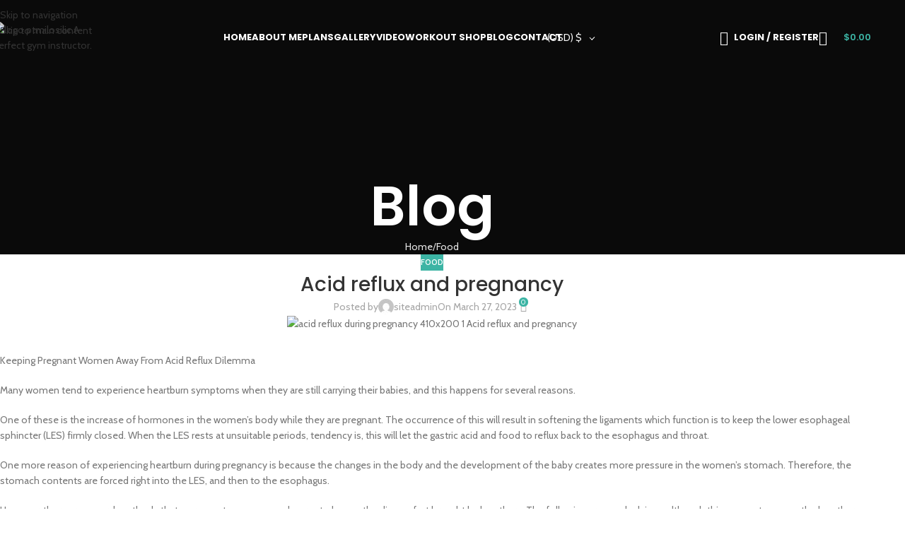

--- FILE ---
content_type: text/html; charset=UTF-8
request_url: https://ptmilosilic.com/acid-reflux-and-pregnancy-2/
body_size: 26209
content:
<!DOCTYPE html>
<html lang="en-US" prefix="og: https://ogp.me/ns#">
<head>
	<meta charset="UTF-8">
	<link rel="profile" href="https://gmpg.org/xfn/11">
	<link rel="pingback" href="https://ptmilosilic.com/xmlrpc.php">

		<style>img:is([sizes="auto" i], [sizes^="auto," i]) { contain-intrinsic-size: 3000px 1500px }</style>
	
<!-- Search Engine Optimization by Rank Math PRO - https://rankmath.com/ -->
<title>Acid reflux and pregnancy - PTmilosilic</title>
<meta name="description" content="Many women tend to experience heartburn symptoms when they are still carrying their babies, and this happens for several reasons."/>
<meta name="robots" content="follow, index, max-snippet:-1, max-video-preview:-1, max-image-preview:large"/>
<link rel="canonical" href="https://ptmilosilic.com/acid-reflux-and-pregnancy-2/" />
<meta property="og:locale" content="en_US" />
<meta property="og:type" content="article" />
<meta property="og:title" content="Acid reflux and pregnancy - PTmilosilic" />
<meta property="og:description" content="Many women tend to experience heartburn symptoms when they are still carrying their babies, and this happens for several reasons." />
<meta property="og:url" content="https://ptmilosilic.com/acid-reflux-and-pregnancy-2/" />
<meta property="og:site_name" content="PTmilosilic" />
<meta property="article:section" content="Food" />
<meta property="og:updated_time" content="2023-05-10T17:47:33+00:00" />
<meta property="og:image" content="https://ptmilosilic.com/wp-content/uploads/2023/05/acid-reflux-during-pregnancy-410x200-1.jpg" />
<meta property="og:image:secure_url" content="https://ptmilosilic.com/wp-content/uploads/2023/05/acid-reflux-during-pregnancy-410x200-1.jpg" />
<meta property="og:image:width" content="410" />
<meta property="og:image:height" content="200" />
<meta property="og:image:alt" content="Acid reflux and pregnancy" />
<meta property="og:image:type" content="image/jpeg" />
<meta property="article:published_time" content="2023-03-27T10:24:42+00:00" />
<meta property="article:modified_time" content="2023-05-10T17:47:33+00:00" />
<meta name="twitter:card" content="summary_large_image" />
<meta name="twitter:title" content="Acid reflux and pregnancy - PTmilosilic" />
<meta name="twitter:description" content="Many women tend to experience heartburn symptoms when they are still carrying their babies, and this happens for several reasons." />
<meta name="twitter:image" content="https://ptmilosilic.com/wp-content/uploads/2023/05/acid-reflux-during-pregnancy-410x200-1.jpg" />
<script type="application/ld+json" class="rank-math-schema-pro">{"@context":"https://schema.org","@graph":[{"@type":"Organization","@id":"https://ptmilosilic.com/#organization","name":"PTmilosilic","url":"https://ptmilosilic.com","logo":{"@type":"ImageObject","@id":"https://ptmilosilic.com/#logo","url":"https://ptmilosilic.com/wp-content/uploads/2023/05/mipt_logo.png","contentUrl":"https://ptmilosilic.com/wp-content/uploads/2023/05/mipt_logo.png","caption":"PTmilosilic","inLanguage":"en-US","width":"2418","height":"932"}},{"@type":"WebSite","@id":"https://ptmilosilic.com/#website","url":"https://ptmilosilic.com","name":"PTmilosilic","publisher":{"@id":"https://ptmilosilic.com/#organization"},"inLanguage":"en-US"},{"@type":"ImageObject","@id":"https://ptmilosilic.com/wp-content/uploads/2023/05/acid-reflux-during-pregnancy-410x200-1.jpg","url":"https://ptmilosilic.com/wp-content/uploads/2023/05/acid-reflux-during-pregnancy-410x200-1.jpg","width":"410","height":"200","inLanguage":"en-US"},{"@type":"WebPage","@id":"https://ptmilosilic.com/acid-reflux-and-pregnancy-2/#webpage","url":"https://ptmilosilic.com/acid-reflux-and-pregnancy-2/","name":"Acid reflux and pregnancy - PTmilosilic","datePublished":"2023-03-27T10:24:42+00:00","dateModified":"2023-05-10T17:47:33+00:00","isPartOf":{"@id":"https://ptmilosilic.com/#website"},"primaryImageOfPage":{"@id":"https://ptmilosilic.com/wp-content/uploads/2023/05/acid-reflux-during-pregnancy-410x200-1.jpg"},"inLanguage":"en-US"},{"@type":"Person","@id":"https://ptmilosilic.com/author/siteadmin/","name":"siteadmin","url":"https://ptmilosilic.com/author/siteadmin/","image":{"@type":"ImageObject","@id":"https://secure.gravatar.com/avatar/474a0d9c3fb83587dcd59a8e671d55346909166b8b9ec89e51078cb6ed5f961c?s=96&amp;d=mm&amp;r=g","url":"https://secure.gravatar.com/avatar/474a0d9c3fb83587dcd59a8e671d55346909166b8b9ec89e51078cb6ed5f961c?s=96&amp;d=mm&amp;r=g","caption":"siteadmin","inLanguage":"en-US"},"sameAs":["https://ptmilosilic.com"],"worksFor":{"@id":"https://ptmilosilic.com/#organization"}},{"@type":"BlogPosting","headline":"Acid reflux and pregnancy - PTmilosilic","datePublished":"2023-03-27T10:24:42+00:00","dateModified":"2023-05-10T17:47:33+00:00","articleSection":"Food","author":{"@id":"https://ptmilosilic.com/author/siteadmin/","name":"siteadmin"},"publisher":{"@id":"https://ptmilosilic.com/#organization"},"description":"Many women tend to experience heartburn symptoms when they are still carrying their babies, and this happens for several reasons.","name":"Acid reflux and pregnancy - PTmilosilic","@id":"https://ptmilosilic.com/acid-reflux-and-pregnancy-2/#richSnippet","isPartOf":{"@id":"https://ptmilosilic.com/acid-reflux-and-pregnancy-2/#webpage"},"image":{"@id":"https://ptmilosilic.com/wp-content/uploads/2023/05/acid-reflux-during-pregnancy-410x200-1.jpg"},"inLanguage":"en-US","mainEntityOfPage":{"@id":"https://ptmilosilic.com/acid-reflux-and-pregnancy-2/#webpage"}}]}</script>
<!-- /Rank Math WordPress SEO plugin -->

<link rel='dns-prefetch' href='//capi-automation.s3.us-east-2.amazonaws.com' />
<link rel='dns-prefetch' href='//www.googletagmanager.com' />
<link rel='dns-prefetch' href='//maxcdn.bootstrapcdn.com' />
<link rel='dns-prefetch' href='//fonts.googleapis.com' />
<link rel='dns-prefetch' href='//pagead2.googlesyndication.com' />
<link rel="alternate" type="application/rss+xml" title="PTmilosilic &raquo; Feed" href="https://ptmilosilic.com/feed/" />
<link rel="alternate" type="application/rss+xml" title="PTmilosilic &raquo; Comments Feed" href="https://ptmilosilic.com/comments/feed/" />
<link rel="alternate" type="application/rss+xml" title="PTmilosilic &raquo; Acid reflux and pregnancy Comments Feed" href="https://ptmilosilic.com/acid-reflux-and-pregnancy-2/feed/" />
<link rel='stylesheet' id='woocommerce-multi-currency-css' href='https://ptmilosilic.com/wp-content/plugins/woocommerce-multi-currency/css/woocommerce-multi-currency.min.css?ver=2.3.11' type='text/css' media='all' />
<style id='woocommerce-multi-currency-inline-css' type='text/css'>
.woocommerce-multi-currency .wmc-list-currencies .wmc-currency.wmc-active {background: #f78080 !important;}.woocommerce-multi-currency .wmc-list-currencies .wmc-currency:hover {background: #f78080 !important;}.woocommerce-multi-currency .wmc-list-currencies .wmc-currency,.woocommerce-multi-currency .wmc-title, .woocommerce-multi-currency.wmc-price-switcher a {background: #212121 !important;}.woocommerce-multi-currency .wmc-title, .woocommerce-multi-currency .wmc-list-currencies .wmc-currency span,.woocommerce-multi-currency .wmc-list-currencies .wmc-currency a,.woocommerce-multi-currency.wmc-price-switcher a {color: #ffffff !important;}.woocommerce-multi-currency.wmc-sidebar .wmc-list-currencies .wmc-sidebar-open{background-color:#99999933;color:#cccccc;}.woocommerce-multi-currency.wmc-shortcode .wmc-currency{background-color:#3acbb8;color:#ffffff}.woocommerce-multi-currency.wmc-shortcode .wmc-currency.wmc-active,.woocommerce-multi-currency.wmc-shortcode .wmc-current-currency{background-color:#ffffff;color:#1d7b6e}.woocommerce-multi-currency.wmc-shortcode.vertical-currency-symbols-circle:not(.wmc-currency-trigger-click) .wmc-currency-wrapper:hover .wmc-sub-currency,.woocommerce-multi-currency.wmc-shortcode.vertical-currency-symbols-circle.wmc-currency-trigger-click .wmc-sub-currency{animation: height_slide 100ms;}@keyframes height_slide {0% {height: 0;} 100% {height: 100%;} }
</style>
<link rel='stylesheet' id='sbi_styles-css' href='https://ptmilosilic.com/wp-content/plugins/instagram-feed/css/sbi-styles.min.css?ver=6.10.0' type='text/css' media='all' />
<link rel='stylesheet' id='wp-block-library-css' href='https://ptmilosilic.com/wp-includes/css/dist/block-library/style.min.css?ver=6.8.3' type='text/css' media='all' />
<style id='presto-player-popup-trigger-style-inline-css' type='text/css'>
:where(.wp-block-presto-player-popup-trigger) {
  /* reduce specificity */
  display: grid;
  gap: 1rem;
  cursor: pointer;
}

/* Play icon overlay for popup image trigger variation */
:where(.presto-popup-image-trigger) {
  position: relative;
  cursor: pointer;
}

:where(.presto-popup-image-trigger)::before {
  content: "";
  position: absolute;
  top: 50%;
  left: 50%;
  transform: translate(-50%, -50%);
  width: 48px;
  height: 48px;
  background-image: url("/wp-content/plugins/presto-player/src/admin/blocks/blocks/popup-trigger/../../../../../img/play-button.svg");
  background-size: contain;
  background-repeat: no-repeat;
  background-position: center;
  z-index: 10;
  pointer-events: none;
}

:where(.presto-popup-image-trigger img) {
  display: block;
  width: 100%;
  height: auto;
  filter: brightness(0.5);
}
</style>
<style id='presto-player-popup-media-style-inline-css' type='text/css'>
.wp-block-presto-player-popup.is-selected .wp-block-presto-player-popup-media {
  display: initial;
}

.wp-block-presto-player-popup.has-child-selected .wp-block-presto-player-popup-media {
  display: initial;
}

.presto-popup__overlay {
  position: fixed;
  top: 0;
  left: 0;
  z-index: 100000;
  overflow: hidden;
  width: 100%;
  height: 100vh;
  box-sizing: border-box;
  padding: 0 5%;
  visibility: hidden;
  opacity: 0;
  display: flex;
  align-items: center;
  justify-content: center;
  transition:
    opacity 0.2s ease,
    visibility 0.2s ease;

  --presto-popup-media-width: 1280px;
  --presto-popup-background-color: rgba(0, 0, 0, 0.917);
}

.presto-popup--active {
  visibility: visible;
  opacity: 1;
}

.presto-popup--active .presto-popup__content {
  transform: scale(1);
}

.presto-popup__content {
  position: relative;
  z-index: 9999999999;
  width: 100%;
  max-width: var(--presto-popup-media-width);
  transform: scale(0.9);
  transition: transform 0.2s ease;
}

.presto-popup__close-button {
  position: absolute;
  top: calc(env(safe-area-inset-top) + 16px);
  right: calc(env(safe-area-inset-right) + 16px);
  padding: 0;
  cursor: pointer;
  z-index: 5000000;
  min-width: 24px;
  min-height: 24px;
  width: 24px;
  height: 24px;
  display: flex;
  align-items: center;
  justify-content: center;
  border: none;
  background: none;
  box-shadow: none;
  transition: opacity 0.2s ease;
}

.presto-popup__close-button:hover,
.presto-popup__close-button:focus {
  opacity: 0.8;
  background: none;
  border: none;
}

.presto-popup__close-button:not(:hover):not(:active):not(.has-background) {
  background: none;
  border: none;
}

.presto-popup__close-button svg {
  width: 24px;
  height: 24px;
  fill: white;
}

.presto-popup__scrim {
  width: 100%;
  height: 100%;
  position: absolute;
  z-index: 2000000;
  background-color: var(--presto-popup-background-color, rgb(255, 255, 255));
}

.presto-popup__speak {
  position: absolute;
  width: 1px;
  height: 1px;
  padding: 0;
  margin: -1px;
  overflow: hidden;
  clip: rect(0, 0, 0, 0);
  white-space: nowrap;
  border: 0;
}
</style>
<style id='safe-svg-svg-icon-style-inline-css' type='text/css'>
.safe-svg-cover{text-align:center}.safe-svg-cover .safe-svg-inside{display:inline-block;max-width:100%}.safe-svg-cover svg{fill:currentColor;height:100%;max-height:100%;max-width:100%;width:100%}

</style>
<style id='global-styles-inline-css' type='text/css'>
:root{--wp--preset--aspect-ratio--square: 1;--wp--preset--aspect-ratio--4-3: 4/3;--wp--preset--aspect-ratio--3-4: 3/4;--wp--preset--aspect-ratio--3-2: 3/2;--wp--preset--aspect-ratio--2-3: 2/3;--wp--preset--aspect-ratio--16-9: 16/9;--wp--preset--aspect-ratio--9-16: 9/16;--wp--preset--color--black: #000000;--wp--preset--color--cyan-bluish-gray: #abb8c3;--wp--preset--color--white: #ffffff;--wp--preset--color--pale-pink: #f78da7;--wp--preset--color--vivid-red: #cf2e2e;--wp--preset--color--luminous-vivid-orange: #ff6900;--wp--preset--color--luminous-vivid-amber: #fcb900;--wp--preset--color--light-green-cyan: #7bdcb5;--wp--preset--color--vivid-green-cyan: #00d084;--wp--preset--color--pale-cyan-blue: #8ed1fc;--wp--preset--color--vivid-cyan-blue: #0693e3;--wp--preset--color--vivid-purple: #9b51e0;--wp--preset--gradient--vivid-cyan-blue-to-vivid-purple: linear-gradient(135deg,rgba(6,147,227,1) 0%,rgb(155,81,224) 100%);--wp--preset--gradient--light-green-cyan-to-vivid-green-cyan: linear-gradient(135deg,rgb(122,220,180) 0%,rgb(0,208,130) 100%);--wp--preset--gradient--luminous-vivid-amber-to-luminous-vivid-orange: linear-gradient(135deg,rgba(252,185,0,1) 0%,rgba(255,105,0,1) 100%);--wp--preset--gradient--luminous-vivid-orange-to-vivid-red: linear-gradient(135deg,rgba(255,105,0,1) 0%,rgb(207,46,46) 100%);--wp--preset--gradient--very-light-gray-to-cyan-bluish-gray: linear-gradient(135deg,rgb(238,238,238) 0%,rgb(169,184,195) 100%);--wp--preset--gradient--cool-to-warm-spectrum: linear-gradient(135deg,rgb(74,234,220) 0%,rgb(151,120,209) 20%,rgb(207,42,186) 40%,rgb(238,44,130) 60%,rgb(251,105,98) 80%,rgb(254,248,76) 100%);--wp--preset--gradient--blush-light-purple: linear-gradient(135deg,rgb(255,206,236) 0%,rgb(152,150,240) 100%);--wp--preset--gradient--blush-bordeaux: linear-gradient(135deg,rgb(254,205,165) 0%,rgb(254,45,45) 50%,rgb(107,0,62) 100%);--wp--preset--gradient--luminous-dusk: linear-gradient(135deg,rgb(255,203,112) 0%,rgb(199,81,192) 50%,rgb(65,88,208) 100%);--wp--preset--gradient--pale-ocean: linear-gradient(135deg,rgb(255,245,203) 0%,rgb(182,227,212) 50%,rgb(51,167,181) 100%);--wp--preset--gradient--electric-grass: linear-gradient(135deg,rgb(202,248,128) 0%,rgb(113,206,126) 100%);--wp--preset--gradient--midnight: linear-gradient(135deg,rgb(2,3,129) 0%,rgb(40,116,252) 100%);--wp--preset--font-size--small: 13px;--wp--preset--font-size--medium: 20px;--wp--preset--font-size--large: 36px;--wp--preset--font-size--x-large: 42px;--wp--preset--spacing--20: 0.44rem;--wp--preset--spacing--30: 0.67rem;--wp--preset--spacing--40: 1rem;--wp--preset--spacing--50: 1.5rem;--wp--preset--spacing--60: 2.25rem;--wp--preset--spacing--70: 3.38rem;--wp--preset--spacing--80: 5.06rem;--wp--preset--shadow--natural: 6px 6px 9px rgba(0, 0, 0, 0.2);--wp--preset--shadow--deep: 12px 12px 50px rgba(0, 0, 0, 0.4);--wp--preset--shadow--sharp: 6px 6px 0px rgba(0, 0, 0, 0.2);--wp--preset--shadow--outlined: 6px 6px 0px -3px rgba(255, 255, 255, 1), 6px 6px rgba(0, 0, 0, 1);--wp--preset--shadow--crisp: 6px 6px 0px rgba(0, 0, 0, 1);}:where(body) { margin: 0; }.wp-site-blocks > .alignleft { float: left; margin-right: 2em; }.wp-site-blocks > .alignright { float: right; margin-left: 2em; }.wp-site-blocks > .aligncenter { justify-content: center; margin-left: auto; margin-right: auto; }:where(.is-layout-flex){gap: 0.5em;}:where(.is-layout-grid){gap: 0.5em;}.is-layout-flow > .alignleft{float: left;margin-inline-start: 0;margin-inline-end: 2em;}.is-layout-flow > .alignright{float: right;margin-inline-start: 2em;margin-inline-end: 0;}.is-layout-flow > .aligncenter{margin-left: auto !important;margin-right: auto !important;}.is-layout-constrained > .alignleft{float: left;margin-inline-start: 0;margin-inline-end: 2em;}.is-layout-constrained > .alignright{float: right;margin-inline-start: 2em;margin-inline-end: 0;}.is-layout-constrained > .aligncenter{margin-left: auto !important;margin-right: auto !important;}.is-layout-constrained > :where(:not(.alignleft):not(.alignright):not(.alignfull)){margin-left: auto !important;margin-right: auto !important;}body .is-layout-flex{display: flex;}.is-layout-flex{flex-wrap: wrap;align-items: center;}.is-layout-flex > :is(*, div){margin: 0;}body .is-layout-grid{display: grid;}.is-layout-grid > :is(*, div){margin: 0;}body{padding-top: 0px;padding-right: 0px;padding-bottom: 0px;padding-left: 0px;}a:where(:not(.wp-element-button)){text-decoration: none;}:root :where(.wp-element-button, .wp-block-button__link){background-color: #32373c;border-width: 0;color: #fff;font-family: inherit;font-size: inherit;line-height: inherit;padding: calc(0.667em + 2px) calc(1.333em + 2px);text-decoration: none;}.has-black-color{color: var(--wp--preset--color--black) !important;}.has-cyan-bluish-gray-color{color: var(--wp--preset--color--cyan-bluish-gray) !important;}.has-white-color{color: var(--wp--preset--color--white) !important;}.has-pale-pink-color{color: var(--wp--preset--color--pale-pink) !important;}.has-vivid-red-color{color: var(--wp--preset--color--vivid-red) !important;}.has-luminous-vivid-orange-color{color: var(--wp--preset--color--luminous-vivid-orange) !important;}.has-luminous-vivid-amber-color{color: var(--wp--preset--color--luminous-vivid-amber) !important;}.has-light-green-cyan-color{color: var(--wp--preset--color--light-green-cyan) !important;}.has-vivid-green-cyan-color{color: var(--wp--preset--color--vivid-green-cyan) !important;}.has-pale-cyan-blue-color{color: var(--wp--preset--color--pale-cyan-blue) !important;}.has-vivid-cyan-blue-color{color: var(--wp--preset--color--vivid-cyan-blue) !important;}.has-vivid-purple-color{color: var(--wp--preset--color--vivid-purple) !important;}.has-black-background-color{background-color: var(--wp--preset--color--black) !important;}.has-cyan-bluish-gray-background-color{background-color: var(--wp--preset--color--cyan-bluish-gray) !important;}.has-white-background-color{background-color: var(--wp--preset--color--white) !important;}.has-pale-pink-background-color{background-color: var(--wp--preset--color--pale-pink) !important;}.has-vivid-red-background-color{background-color: var(--wp--preset--color--vivid-red) !important;}.has-luminous-vivid-orange-background-color{background-color: var(--wp--preset--color--luminous-vivid-orange) !important;}.has-luminous-vivid-amber-background-color{background-color: var(--wp--preset--color--luminous-vivid-amber) !important;}.has-light-green-cyan-background-color{background-color: var(--wp--preset--color--light-green-cyan) !important;}.has-vivid-green-cyan-background-color{background-color: var(--wp--preset--color--vivid-green-cyan) !important;}.has-pale-cyan-blue-background-color{background-color: var(--wp--preset--color--pale-cyan-blue) !important;}.has-vivid-cyan-blue-background-color{background-color: var(--wp--preset--color--vivid-cyan-blue) !important;}.has-vivid-purple-background-color{background-color: var(--wp--preset--color--vivid-purple) !important;}.has-black-border-color{border-color: var(--wp--preset--color--black) !important;}.has-cyan-bluish-gray-border-color{border-color: var(--wp--preset--color--cyan-bluish-gray) !important;}.has-white-border-color{border-color: var(--wp--preset--color--white) !important;}.has-pale-pink-border-color{border-color: var(--wp--preset--color--pale-pink) !important;}.has-vivid-red-border-color{border-color: var(--wp--preset--color--vivid-red) !important;}.has-luminous-vivid-orange-border-color{border-color: var(--wp--preset--color--luminous-vivid-orange) !important;}.has-luminous-vivid-amber-border-color{border-color: var(--wp--preset--color--luminous-vivid-amber) !important;}.has-light-green-cyan-border-color{border-color: var(--wp--preset--color--light-green-cyan) !important;}.has-vivid-green-cyan-border-color{border-color: var(--wp--preset--color--vivid-green-cyan) !important;}.has-pale-cyan-blue-border-color{border-color: var(--wp--preset--color--pale-cyan-blue) !important;}.has-vivid-cyan-blue-border-color{border-color: var(--wp--preset--color--vivid-cyan-blue) !important;}.has-vivid-purple-border-color{border-color: var(--wp--preset--color--vivid-purple) !important;}.has-vivid-cyan-blue-to-vivid-purple-gradient-background{background: var(--wp--preset--gradient--vivid-cyan-blue-to-vivid-purple) !important;}.has-light-green-cyan-to-vivid-green-cyan-gradient-background{background: var(--wp--preset--gradient--light-green-cyan-to-vivid-green-cyan) !important;}.has-luminous-vivid-amber-to-luminous-vivid-orange-gradient-background{background: var(--wp--preset--gradient--luminous-vivid-amber-to-luminous-vivid-orange) !important;}.has-luminous-vivid-orange-to-vivid-red-gradient-background{background: var(--wp--preset--gradient--luminous-vivid-orange-to-vivid-red) !important;}.has-very-light-gray-to-cyan-bluish-gray-gradient-background{background: var(--wp--preset--gradient--very-light-gray-to-cyan-bluish-gray) !important;}.has-cool-to-warm-spectrum-gradient-background{background: var(--wp--preset--gradient--cool-to-warm-spectrum) !important;}.has-blush-light-purple-gradient-background{background: var(--wp--preset--gradient--blush-light-purple) !important;}.has-blush-bordeaux-gradient-background{background: var(--wp--preset--gradient--blush-bordeaux) !important;}.has-luminous-dusk-gradient-background{background: var(--wp--preset--gradient--luminous-dusk) !important;}.has-pale-ocean-gradient-background{background: var(--wp--preset--gradient--pale-ocean) !important;}.has-electric-grass-gradient-background{background: var(--wp--preset--gradient--electric-grass) !important;}.has-midnight-gradient-background{background: var(--wp--preset--gradient--midnight) !important;}.has-small-font-size{font-size: var(--wp--preset--font-size--small) !important;}.has-medium-font-size{font-size: var(--wp--preset--font-size--medium) !important;}.has-large-font-size{font-size: var(--wp--preset--font-size--large) !important;}.has-x-large-font-size{font-size: var(--wp--preset--font-size--x-large) !important;}
:where(.wp-block-post-template.is-layout-flex){gap: 1.25em;}:where(.wp-block-post-template.is-layout-grid){gap: 1.25em;}
:where(.wp-block-columns.is-layout-flex){gap: 2em;}:where(.wp-block-columns.is-layout-grid){gap: 2em;}
:root :where(.wp-block-pullquote){font-size: 1.5em;line-height: 1.6;}
</style>
<link rel='stylesheet' id='cf7-extension-front-style-css' href='https://ptmilosilic.com/wp-content/plugins/extensions-for-cf7/assets/css/cf7-extension-front-style.css?ver=3.3.5' type='text/css' media='all' />
<style id='woocommerce-inline-inline-css' type='text/css'>
.woocommerce form .form-row .required { visibility: visible; }
</style>
<link rel='stylesheet' id='cff-css' href='https://ptmilosilic.com/wp-content/plugins/custom-facebook-feed/assets/css/cff-style.min.css?ver=4.3.4' type='text/css' media='all' />
<link rel='stylesheet' id='sb-font-awesome-css' href='https://maxcdn.bootstrapcdn.com/font-awesome/4.7.0/css/font-awesome.min.css?ver=6.8.3' type='text/css' media='all' />
<link rel='stylesheet' id='elementor-icons-css' href='https://ptmilosilic.com/wp-content/plugins/elementor/assets/lib/eicons/css/elementor-icons.min.css?ver=5.44.0' type='text/css' media='all' />
<link rel='stylesheet' id='elementor-frontend-css' href='https://ptmilosilic.com/wp-content/plugins/elementor/assets/css/frontend.min.css?ver=3.33.1' type='text/css' media='all' />
<link rel='stylesheet' id='elementor-post-5-css' href='https://ptmilosilic.com/wp-content/uploads/elementor/css/post-5.css?ver=1763643912' type='text/css' media='all' />
<link rel='stylesheet' id='cffstyles-css' href='https://ptmilosilic.com/wp-content/plugins/custom-facebook-feed/assets/css/cff-style.min.css?ver=4.3.4' type='text/css' media='all' />
<link rel='stylesheet' id='font-awesome-5-all-css' href='https://ptmilosilic.com/wp-content/plugins/elementor/assets/lib/font-awesome/css/all.min.css?ver=3.33.1' type='text/css' media='all' />
<link rel='stylesheet' id='font-awesome-4-shim-css' href='https://ptmilosilic.com/wp-content/plugins/elementor/assets/lib/font-awesome/css/v4-shims.min.css?ver=3.33.1' type='text/css' media='all' />
<link rel='stylesheet' id='sbistyles-css' href='https://ptmilosilic.com/wp-content/plugins/instagram-feed/css/sbi-styles.min.css?ver=6.10.0' type='text/css' media='all' />
<link rel='stylesheet' id='wd-style-base-css' href='https://ptmilosilic.com/wp-content/themes/woodmart/css/parts/base.min.css?ver=8.3.4' type='text/css' media='all' />
<link rel='stylesheet' id='wd-helpers-wpb-elem-css' href='https://ptmilosilic.com/wp-content/themes/woodmart/css/parts/helpers-wpb-elem.min.css?ver=8.3.4' type='text/css' media='all' />
<link rel='stylesheet' id='wd-woo-paypal-payments-css' href='https://ptmilosilic.com/wp-content/themes/woodmart/css/parts/int-woo-paypal-payments.min.css?ver=8.3.4' type='text/css' media='all' />
<link rel='stylesheet' id='wd-elementor-base-css' href='https://ptmilosilic.com/wp-content/themes/woodmart/css/parts/int-elem-base.min.css?ver=8.3.4' type='text/css' media='all' />
<link rel='stylesheet' id='wd-elementor-pro-base-css' href='https://ptmilosilic.com/wp-content/themes/woodmart/css/parts/int-elementor-pro.min.css?ver=8.3.4' type='text/css' media='all' />
<link rel='stylesheet' id='wd-woo-payment-plugin-stripe-css' href='https://ptmilosilic.com/wp-content/themes/woodmart/css/parts/int-woo-payment-plugin-stripe.min.css?ver=8.3.4' type='text/css' media='all' />
<link rel='stylesheet' id='wd-woocommerce-base-css' href='https://ptmilosilic.com/wp-content/themes/woodmart/css/parts/woocommerce-base.min.css?ver=8.3.4' type='text/css' media='all' />
<link rel='stylesheet' id='wd-mod-star-rating-css' href='https://ptmilosilic.com/wp-content/themes/woodmart/css/parts/mod-star-rating.min.css?ver=8.3.4' type='text/css' media='all' />
<link rel='stylesheet' id='wd-woocommerce-block-notices-css' href='https://ptmilosilic.com/wp-content/themes/woodmart/css/parts/woo-mod-block-notices.min.css?ver=8.3.4' type='text/css' media='all' />
<link rel='stylesheet' id='wd-wp-blocks-css' href='https://ptmilosilic.com/wp-content/themes/woodmart/css/parts/wp-blocks.min.css?ver=8.3.4' type='text/css' media='all' />
<link rel='stylesheet' id='child-style-css' href='https://ptmilosilic.com/wp-content/themes/woodmart-child/style.css?ver=8.3.4' type='text/css' media='all' />
<link rel='stylesheet' id='wd-header-base-css' href='https://ptmilosilic.com/wp-content/themes/woodmart/css/parts/header-base.min.css?ver=8.3.4' type='text/css' media='all' />
<link rel='stylesheet' id='wd-mod-tools-css' href='https://ptmilosilic.com/wp-content/themes/woodmart/css/parts/mod-tools.min.css?ver=8.3.4' type='text/css' media='all' />
<link rel='stylesheet' id='wd-header-elements-base-css' href='https://ptmilosilic.com/wp-content/themes/woodmart/css/parts/header-el-base.min.css?ver=8.3.4' type='text/css' media='all' />
<link rel='stylesheet' id='wd-header-search-css' href='https://ptmilosilic.com/wp-content/themes/woodmart/css/parts/header-el-search.min.css?ver=8.3.4' type='text/css' media='all' />
<link rel='stylesheet' id='wd-woo-mod-login-form-css' href='https://ptmilosilic.com/wp-content/themes/woodmart/css/parts/woo-mod-login-form.min.css?ver=8.3.4' type='text/css' media='all' />
<link rel='stylesheet' id='wd-header-my-account-css' href='https://ptmilosilic.com/wp-content/themes/woodmart/css/parts/header-el-my-account.min.css?ver=8.3.4' type='text/css' media='all' />
<link rel='stylesheet' id='wd-header-cart-side-css' href='https://ptmilosilic.com/wp-content/themes/woodmart/css/parts/header-el-cart-side.min.css?ver=8.3.4' type='text/css' media='all' />
<link rel='stylesheet' id='wd-header-cart-css' href='https://ptmilosilic.com/wp-content/themes/woodmart/css/parts/header-el-cart.min.css?ver=8.3.4' type='text/css' media='all' />
<link rel='stylesheet' id='wd-widget-shopping-cart-css' href='https://ptmilosilic.com/wp-content/themes/woodmart/css/parts/woo-widget-shopping-cart.min.css?ver=8.3.4' type='text/css' media='all' />
<link rel='stylesheet' id='wd-widget-product-list-css' href='https://ptmilosilic.com/wp-content/themes/woodmart/css/parts/woo-widget-product-list.min.css?ver=8.3.4' type='text/css' media='all' />
<link rel='stylesheet' id='wd-header-mobile-nav-dropdown-css' href='https://ptmilosilic.com/wp-content/themes/woodmart/css/parts/header-el-mobile-nav-dropdown.min.css?ver=8.3.4' type='text/css' media='all' />
<link rel='stylesheet' id='wd-page-title-css' href='https://ptmilosilic.com/wp-content/themes/woodmart/css/parts/page-title.min.css?ver=8.3.4' type='text/css' media='all' />
<link rel='stylesheet' id='wd-post-types-mod-predefined-css' href='https://ptmilosilic.com/wp-content/themes/woodmart/css/parts/post-types-mod-predefined.min.css?ver=8.3.4' type='text/css' media='all' />
<link rel='stylesheet' id='wd-post-types-mod-categories-style-bg-css' href='https://ptmilosilic.com/wp-content/themes/woodmart/css/parts/post-types-mod-categories-style-bg.min.css?ver=8.3.4' type='text/css' media='all' />
<link rel='stylesheet' id='wd-blog-single-predefined-css' href='https://ptmilosilic.com/wp-content/themes/woodmart/css/parts/blog-single-predefined.min.css?ver=8.3.4' type='text/css' media='all' />
<link rel='stylesheet' id='wd-blog-mod-author-css' href='https://ptmilosilic.com/wp-content/themes/woodmart/css/parts/blog-mod-author.min.css?ver=8.3.4' type='text/css' media='all' />
<link rel='stylesheet' id='wd-blog-mod-comments-button-css' href='https://ptmilosilic.com/wp-content/themes/woodmart/css/parts/blog-mod-comments-button.min.css?ver=8.3.4' type='text/css' media='all' />
<link rel='stylesheet' id='wd-social-icons-css' href='https://ptmilosilic.com/wp-content/themes/woodmart/css/parts/el-social-icons.min.css?ver=8.3.4' type='text/css' media='all' />
<link rel='stylesheet' id='wd-social-icons-styles-css' href='https://ptmilosilic.com/wp-content/themes/woodmart/css/parts/el-social-styles.min.css?ver=8.3.4' type='text/css' media='all' />
<link rel='stylesheet' id='wd-post-types-el-page-navigation-css' href='https://ptmilosilic.com/wp-content/themes/woodmart/css/parts/post-types-el-page-navigation.min.css?ver=8.3.4' type='text/css' media='all' />
<link rel='stylesheet' id='wd-blog-loop-base-css' href='https://ptmilosilic.com/wp-content/themes/woodmart/css/parts/blog-loop-base.min.css?ver=8.3.4' type='text/css' media='all' />
<link rel='stylesheet' id='wd-blog-loop-design-masonry-css' href='https://ptmilosilic.com/wp-content/themes/woodmart/css/parts/blog-loop-design-masonry.min.css?ver=8.3.4' type='text/css' media='all' />
<link rel='stylesheet' id='wd-woo-opt-title-limit-css' href='https://ptmilosilic.com/wp-content/themes/woodmart/css/parts/woo-opt-title-limit.min.css?ver=8.3.4' type='text/css' media='all' />
<link rel='stylesheet' id='wd-swiper-css' href='https://ptmilosilic.com/wp-content/themes/woodmart/css/parts/lib-swiper.min.css?ver=8.3.4' type='text/css' media='all' />
<link rel='stylesheet' id='wd-post-types-mod-comments-css' href='https://ptmilosilic.com/wp-content/themes/woodmart/css/parts/post-types-mod-comments.min.css?ver=8.3.4' type='text/css' media='all' />
<link rel='stylesheet' id='wd-widget-collapse-css' href='https://ptmilosilic.com/wp-content/themes/woodmart/css/parts/opt-widget-collapse.min.css?ver=8.3.4' type='text/css' media='all' />
<link rel='stylesheet' id='wd-footer-base-css' href='https://ptmilosilic.com/wp-content/themes/woodmart/css/parts/footer-base.min.css?ver=8.3.4' type='text/css' media='all' />
<link rel='stylesheet' id='wd-scroll-top-css' href='https://ptmilosilic.com/wp-content/themes/woodmart/css/parts/opt-scrolltotop.min.css?ver=8.3.4' type='text/css' media='all' />
<link rel='stylesheet' id='wd-header-search-fullscreen-css' href='https://ptmilosilic.com/wp-content/themes/woodmart/css/parts/header-el-search-fullscreen-general.min.css?ver=8.3.4' type='text/css' media='all' />
<link rel='stylesheet' id='wd-header-search-fullscreen-1-css' href='https://ptmilosilic.com/wp-content/themes/woodmart/css/parts/header-el-search-fullscreen-1.min.css?ver=8.3.4' type='text/css' media='all' />
<link rel='stylesheet' id='wd-wd-search-form-css' href='https://ptmilosilic.com/wp-content/themes/woodmart/css/parts/wd-search-form.min.css?ver=8.3.4' type='text/css' media='all' />
<link rel='stylesheet' id='wd-wd-search-results-css' href='https://ptmilosilic.com/wp-content/themes/woodmart/css/parts/wd-search-results.min.css?ver=8.3.4' type='text/css' media='all' />
<link rel='stylesheet' id='wd-wd-search-dropdown-css' href='https://ptmilosilic.com/wp-content/themes/woodmart/css/parts/wd-search-dropdown.min.css?ver=8.3.4' type='text/css' media='all' />
<link rel='stylesheet' id='wd-header-my-account-sidebar-css' href='https://ptmilosilic.com/wp-content/themes/woodmart/css/parts/header-el-my-account-sidebar.min.css?ver=8.3.4' type='text/css' media='all' />
<link rel='stylesheet' id='wd-bottom-toolbar-css' href='https://ptmilosilic.com/wp-content/themes/woodmart/css/parts/opt-bottom-toolbar.min.css?ver=8.3.4' type='text/css' media='all' />
<link rel='stylesheet' id='xts-google-fonts-css' href='https://fonts.googleapis.com/css?family=Cabin%3A400%2C600%7CPoppins%3A400%2C600%2C500%2C700&#038;ver=8.3.4' type='text/css' media='all' />
<link rel='stylesheet' id='elementor-gf-roboto-css' href='https://fonts.googleapis.com/css?family=Roboto:100,100italic,200,200italic,300,300italic,400,400italic,500,500italic,600,600italic,700,700italic,800,800italic,900,900italic&#038;display=swap' type='text/css' media='all' />
<link rel='stylesheet' id='elementor-gf-robotoslab-css' href='https://fonts.googleapis.com/css?family=Roboto+Slab:100,100italic,200,200italic,300,300italic,400,400italic,500,500italic,600,600italic,700,700italic,800,800italic,900,900italic&#038;display=swap' type='text/css' media='all' />
<script type="text/javascript" src="https://ptmilosilic.com/wp-includes/js/jquery/jquery.min.js?ver=3.7.1" id="jquery-core-js"></script>
<script type="text/javascript" src="https://ptmilosilic.com/wp-includes/js/jquery/jquery-migrate.min.js?ver=3.4.1" id="jquery-migrate-js"></script>
<script type="text/javascript" id="woocommerce-multi-currency-js-extra">
/* <![CDATA[ */
var wooMultiCurrencyParams = {"enableCacheCompatible":"0","ajaxUrl":"https:\/\/ptmilosilic.com\/wp-admin\/admin-ajax.php","switchByJS":"0","woo_subscription":"","extra_params":[],"current_currency":"USD","currencyByPaymentImmediately":"","click_to_expand_currencies_bar":"","filter_price_meta_query":"","filter_price_tax_query":"","filter_price_search_query":"","filter_price_query_vars":""};
/* ]]> */
</script>
<script type="text/javascript" src="https://ptmilosilic.com/wp-content/plugins/woocommerce-multi-currency/js/woocommerce-multi-currency.min.js?ver=2.3.11" id="woocommerce-multi-currency-js"></script>
<script type="text/javascript" src="https://ptmilosilic.com/wp-content/plugins/woocommerce/assets/js/jquery-blockui/jquery.blockUI.min.js?ver=2.7.0-wc.10.3.5" id="wc-jquery-blockui-js" defer="defer" data-wp-strategy="defer"></script>
<script type="text/javascript" id="wc-add-to-cart-js-extra">
/* <![CDATA[ */
var wc_add_to_cart_params = {"ajax_url":"\/wp-admin\/admin-ajax.php","wc_ajax_url":"\/?wc-ajax=%%endpoint%%","i18n_view_cart":"View cart","cart_url":"https:\/\/ptmilosilic.com\/cart\/","is_cart":"","cart_redirect_after_add":"no"};
/* ]]> */
</script>
<script type="text/javascript" src="https://ptmilosilic.com/wp-content/plugins/woocommerce/assets/js/frontend/add-to-cart.min.js?ver=10.3.5" id="wc-add-to-cart-js" defer="defer" data-wp-strategy="defer"></script>
<script type="text/javascript" src="https://ptmilosilic.com/wp-content/plugins/woocommerce/assets/js/js-cookie/js.cookie.min.js?ver=2.1.4-wc.10.3.5" id="wc-js-cookie-js" defer="defer" data-wp-strategy="defer"></script>
<script type="text/javascript" id="woocommerce-js-extra">
/* <![CDATA[ */
var woocommerce_params = {"ajax_url":"\/wp-admin\/admin-ajax.php","wc_ajax_url":"\/?wc-ajax=%%endpoint%%","i18n_password_show":"Show password","i18n_password_hide":"Hide password"};
/* ]]> */
</script>
<script type="text/javascript" src="https://ptmilosilic.com/wp-content/plugins/woocommerce/assets/js/frontend/woocommerce.min.js?ver=10.3.5" id="woocommerce-js" defer="defer" data-wp-strategy="defer"></script>

<!-- Google tag (gtag.js) snippet added by Site Kit -->
<!-- Google Analytics snippet added by Site Kit -->
<script type="text/javascript" src="https://www.googletagmanager.com/gtag/js?id=GT-M6XHF48" id="google_gtagjs-js" async></script>
<script type="text/javascript" id="google_gtagjs-js-after">
/* <![CDATA[ */
window.dataLayer = window.dataLayer || [];function gtag(){dataLayer.push(arguments);}
gtag("set","linker",{"domains":["ptmilosilic.com"]});
gtag("js", new Date());
gtag("set", "developer_id.dZTNiMT", true);
gtag("config", "GT-M6XHF48");
/* ]]> */
</script>
<script type="text/javascript" src="https://ptmilosilic.com/wp-content/themes/woodmart/js/libs/device.min.js?ver=8.3.4" id="wd-device-library-js"></script>
<script type="text/javascript" src="https://ptmilosilic.com/wp-content/themes/woodmart/js/scripts/global/scrollBar.min.js?ver=8.3.4" id="wd-scrollbar-js"></script>
<script type="text/javascript" src="https://ptmilosilic.com/wp-content/plugins/elementor/assets/lib/font-awesome/js/v4-shims.min.js?ver=3.33.1" id="font-awesome-4-shim-js"></script>
<script type="text/javascript" id="woocommerce-multi-currency-switcher-js-extra">
/* <![CDATA[ */
var _woocommerce_multi_currency_params = {"use_session":"cookie","do_not_reload_page":"","ajax_url":"https:\/\/ptmilosilic.com\/wp-admin\/admin-ajax.php","posts_submit":"0","switch_by_js":"","switch_container":"0"};
/* ]]> */
</script>
<script type="text/javascript" src="https://ptmilosilic.com/wp-content/plugins/woocommerce-multi-currency/js/woocommerce-multi-currency-switcher.min.js?ver=2.3.11" id="woocommerce-multi-currency-switcher-js"></script>
<link rel="https://api.w.org/" href="https://ptmilosilic.com/wp-json/" /><link rel="alternate" title="JSON" type="application/json" href="https://ptmilosilic.com/wp-json/wp/v2/posts/3666" /><link rel="EditURI" type="application/rsd+xml" title="RSD" href="https://ptmilosilic.com/xmlrpc.php?rsd" />
<meta name="generator" content="WordPress 6.8.3" />
<link rel='shortlink' href='https://ptmilosilic.com/?p=3666' />
<link rel="alternate" title="oEmbed (JSON)" type="application/json+oembed" href="https://ptmilosilic.com/wp-json/oembed/1.0/embed?url=https%3A%2F%2Fptmilosilic.com%2Facid-reflux-and-pregnancy-2%2F" />
<link rel="alternate" title="oEmbed (XML)" type="text/xml+oembed" href="https://ptmilosilic.com/wp-json/oembed/1.0/embed?url=https%3A%2F%2Fptmilosilic.com%2Facid-reflux-and-pregnancy-2%2F&#038;format=xml" />
<meta name="generator" content="Site Kit by Google 1.166.0" /><meta name="ti-site-data" content="[base64]" />					<meta name="viewport" content="width=device-width, initial-scale=1.0, maximum-scale=1.0, user-scalable=no">
										<noscript><style>.woocommerce-product-gallery{ opacity: 1 !important; }</style></noscript>
	
<!-- Google AdSense meta tags added by Site Kit -->
<meta name="google-adsense-platform-account" content="ca-host-pub-2644536267352236">
<meta name="google-adsense-platform-domain" content="sitekit.withgoogle.com">
<!-- End Google AdSense meta tags added by Site Kit -->
<meta name="generator" content="Elementor 3.33.1; features: additional_custom_breakpoints; settings: css_print_method-external, google_font-enabled, font_display-swap">
			<script  type="text/javascript">
				!function(f,b,e,v,n,t,s){if(f.fbq)return;n=f.fbq=function(){n.callMethod?
					n.callMethod.apply(n,arguments):n.queue.push(arguments)};if(!f._fbq)f._fbq=n;
					n.push=n;n.loaded=!0;n.version='2.0';n.queue=[];t=b.createElement(e);t.async=!0;
					t.src=v;s=b.getElementsByTagName(e)[0];s.parentNode.insertBefore(t,s)}(window,
					document,'script','https://connect.facebook.net/en_US/fbevents.js');
			</script>
			<!-- WooCommerce Facebook Integration Begin -->
			<script  type="text/javascript">

				fbq('init', '852001302812808', {}, {
    "agent": "woocommerce_0-10.3.5-3.5.14"
});

				document.addEventListener( 'DOMContentLoaded', function() {
					// Insert placeholder for events injected when a product is added to the cart through AJAX.
					document.body.insertAdjacentHTML( 'beforeend', '<div class=\"wc-facebook-pixel-event-placeholder\"></div>' );
				}, false );

			</script>
			<!-- WooCommerce Facebook Integration End -->
						<style>
				.e-con.e-parent:nth-of-type(n+4):not(.e-lazyloaded):not(.e-no-lazyload),
				.e-con.e-parent:nth-of-type(n+4):not(.e-lazyloaded):not(.e-no-lazyload) * {
					background-image: none !important;
				}
				@media screen and (max-height: 1024px) {
					.e-con.e-parent:nth-of-type(n+3):not(.e-lazyloaded):not(.e-no-lazyload),
					.e-con.e-parent:nth-of-type(n+3):not(.e-lazyloaded):not(.e-no-lazyload) * {
						background-image: none !important;
					}
				}
				@media screen and (max-height: 640px) {
					.e-con.e-parent:nth-of-type(n+2):not(.e-lazyloaded):not(.e-no-lazyload),
					.e-con.e-parent:nth-of-type(n+2):not(.e-lazyloaded):not(.e-no-lazyload) * {
						background-image: none !important;
					}
				}
			</style>
			
<!-- Google AdSense snippet added by Site Kit -->
<script type="text/javascript" async="async" src="https://pagead2.googlesyndication.com/pagead/js/adsbygoogle.js?client=ca-pub-9158115937580140&amp;host=ca-host-pub-2644536267352236" crossorigin="anonymous"></script>

<!-- End Google AdSense snippet added by Site Kit -->
		<style type="text/css" id="wp-custom-css">
			.woocommerce-multi-currency.wmc-shortcode.layout10 .wmc-current-currency {
    padding-left: 10px!important;
    background-color: transparent!important;
    border: 0!important;
    color: white;
    font-weight: 500!important;
}
.min-footer {
    display: flex;
    align-items: center;
    justify-content: center;
    margin-right: -15px;
    margin-left: -15px;
    padding-top: 20px;
    padding-bottom: 20px;
}		</style>
		<style>
		
		</style>			<style id="wd-style-header_311771-css" data-type="wd-style-header_311771">
				:root{
	--wd-top-bar-h: 40px;
	--wd-top-bar-sm-h: 38px;
	--wd-top-bar-sticky-h: .00001px;
	--wd-top-bar-brd-w: .00001px;

	--wd-header-general-h: 105px;
	--wd-header-general-sm-h: 60px;
	--wd-header-general-sticky-h: 60px;
	--wd-header-general-brd-w: .00001px;

	--wd-header-bottom-h: .00001px;
	--wd-header-bottom-sm-h: .00001px;
	--wd-header-bottom-sticky-h: .00001px;
	--wd-header-bottom-brd-w: .00001px;

	--wd-header-clone-h: .00001px;

	--wd-header-brd-w: calc(var(--wd-top-bar-brd-w) + var(--wd-header-general-brd-w) + var(--wd-header-bottom-brd-w));
	--wd-header-h: calc(var(--wd-top-bar-h) + var(--wd-header-general-h) + var(--wd-header-bottom-h) + var(--wd-header-brd-w));
	--wd-header-sticky-h: calc(var(--wd-top-bar-sticky-h) + var(--wd-header-general-sticky-h) + var(--wd-header-bottom-sticky-h) + var(--wd-header-clone-h) + var(--wd-header-brd-w));
	--wd-header-sm-h: calc(var(--wd-top-bar-sm-h) + var(--wd-header-general-sm-h) + var(--wd-header-bottom-sm-h) + var(--wd-header-brd-w));
}

.whb-top-bar .wd-dropdown {
	margin-top: -1px;
}

.whb-top-bar .wd-dropdown:after {
	height: 10px;
}


.whb-sticked .whb-general-header .wd-dropdown:not(.sub-sub-menu) {
	margin-top: 9px;
}

.whb-sticked .whb-general-header .wd-dropdown:not(.sub-sub-menu):after {
	height: 20px;
}






		
.whb-9x1ytaxq7aphtb3npidp form.searchform {
	--wd-form-height: 46px;
}
.whb-general-header {
	border-bottom-width: 0px;border-bottom-style: solid;
}

.whb-header-bottom {
	border-bottom-width: 0px;border-bottom-style: solid;
}
			</style>
						<style id="wd-style-theme_settings_default-css" data-type="wd-style-theme_settings_default">
				@font-face {
	font-weight: normal;
	font-style: normal;
	font-family: "woodmart-font";
	src: url("//ptmilosilic.com/wp-content/themes/woodmart/fonts/woodmart-font-1-400.woff2?v=8.3.4") format("woff2");
}

.wd-popup.wd-promo-popup{
	background-color:#111111;
	background-image: url(https://ptmilosilic.com/wp-content/uploads/2021/09/sport-promo-popup.jpg);
	background-repeat:no-repeat;
	background-size:cover;
	background-position:center center;
}

.page-title-default{
	background-color:#0a0a0a;
	background-image: url(https://ptmilosilic.com/wp-content/uploads/2021/09/sport-row-bg.png);
	background-size:cover;
	background-position:center top;
}

.footer-container{
	background-color:rgb(26,26,26);
	background-image: none;
}

:root{
--wd-text-font:"Cabin", Arial, Helvetica, sans-serif;
--wd-text-font-weight:400;
--wd-text-color:#777777;
--wd-text-font-size:14px;
}
:root{
--wd-title-font:"Poppins", Arial, Helvetica, sans-serif;
--wd-title-font-weight:600;
--wd-title-color:#242424;
}
:root{
--wd-entities-title-font:"Poppins", Arial, Helvetica, sans-serif;
--wd-entities-title-font-weight:500;
--wd-entities-title-color:#333333;
--wd-entities-title-color-hover:rgb(51 51 51 / 65%);
}
:root{
--wd-alternative-font:"Poppins", Arial, Helvetica, sans-serif;
}
:root{
--wd-widget-title-font:"Poppins", Arial, Helvetica, sans-serif;
--wd-widget-title-font-weight:600;
--wd-widget-title-transform:uppercase;
--wd-widget-title-color:#333;
--wd-widget-title-font-size:16px;
}
:root{
--wd-header-el-font:"Poppins", Arial, Helvetica, sans-serif;
--wd-header-el-font-weight:700;
--wd-header-el-transform:uppercase;
--wd-header-el-font-size:13px;
}
:root{
--wd-primary-color:rgb(60,180,164);
}
:root{
--wd-alternative-color:#fbbc34;
}
:root{
--wd-link-color:#333333;
--wd-link-color-hover:#242424;
}
:root{
--btn-default-bgcolor:#f7f7f7;
}
:root{
--btn-default-bgcolor-hover:#efefef;
}
:root{
--btn-accented-bgcolor:rgb(60,180,164);
}
:root{
--btn-accented-bgcolor-hover:rgb(53,163,159);
}
:root{
--notices-success-bg:#459647;
}
:root{
--notices-success-color:#fff;
}
:root{
--notices-warning-bg:#E0B252;
}
:root{
--notices-warning-color:#fff;
}
	:root{
									--wd-form-brd-radius: 35px;
			
			
					
					--wd-form-brd-width: 2px;
		
					--btn-default-color: #333;
		
					--btn-default-color-hover: #333;
		
					--btn-accented-color: #fff;
		
					--btn-accented-color-hover: #fff;
		
					
			
							--btn-default-brd-radius: 35px;
				--btn-default-box-shadow: none;
				--btn-default-box-shadow-hover: none;
			
					
					
			
							--btn-accented-brd-radius: 35px;
				--btn-accented-box-shadow: none;
				--btn-accented-box-shadow-hover: none;
			
					
							
					--wd-brd-radius: 0px;
			}

	
	
			@media (min-width: 1025px) {
			.whb-boxed:not(.whb-sticked):not(.whb-full-width) .whb-main-header {
				max-width: 1192px;
			}
		}

		.container {
			max-width: 1222px;
		}

		:root{
			--wd-container-w: 1222px;
		}
	
			@media (min-width: 1239px) {
			.platform-Windows .wd-section-stretch > .elementor-container {
				margin-left: auto;
				margin-right: auto;
			}
		}
		@media (min-width: 1222px) {
			html:not(.platform-Windows) .wd-section-stretch > .elementor-container {
				margin-left: auto;
				margin-right: auto;
			}
		}
	
			div.wd-popup.popup-quick-view {
			max-width: 920px;
		}
	
	
	
	
			.woodmart-woocommerce-layered-nav .wd-scroll-content {
			max-height: 223px;
		}
	
	
			</style>
			</head>

<body class="wp-singular post-template-default single single-post postid-3666 single-format-standard wp-custom-logo wp-theme-woodmart wp-child-theme-woodmart-child theme-woodmart woocommerce-no-js woocommerce-multi-currency-USD wrapper-full-width  categories-accordion-on woodmart-ajax-shop-on sticky-toolbar-on wd-header-overlap dropdowns-color-light elementor-default elementor-kit-5">
			<script type="text/javascript" id="wd-flicker-fix">// Flicker fix.</script>		<div class="wd-skip-links">
								<a href="#menu-main-navigation" class="wd-skip-navigation btn">
						Skip to navigation					</a>
								<a href="#main-content" class="wd-skip-content btn">
				Skip to main content			</a>
		</div>
			
	
	<div class="wd-page-wrapper website-wrapper">
									<header class="whb-header whb-header_311771 whb-overcontent whb-sticky-shadow whb-scroll-stick whb-sticky-real">
					<div class="whb-main-header">
	
<div class="whb-row whb-general-header whb-sticky-row whb-without-bg whb-without-border whb-color-light whb-flex-equal-sides">
	<div class="container">
		<div class="whb-flex-row whb-general-header-inner">
			<div class="whb-column whb-col-left whb-column8 whb-visible-lg">
	<div class="site-logo whb-gs8bcnxektjsro21n657 wd-switch-logo">
	<a href="https://ptmilosilic.com/" class="wd-logo wd-main-logo" rel="home" aria-label="Site logo">
		<img width="2418" height="932" src="https://ptmilosilic.com/wp-content/uploads/2023/05/mipt_logo.png" class="attachment-full size-full" alt="logo ptmilosilic A perfect gym instructor." style="max-width:150px;" decoding="async" srcset="https://ptmilosilic.com/wp-content/uploads/2023/05/mipt_logo.png 2418w, https://ptmilosilic.com/wp-content/uploads/2023/05/mipt_logo-150x58.png 150w, https://ptmilosilic.com/wp-content/uploads/2023/05/mipt_logo-700x270.png 700w" sizes="(max-width: 2418px) 100vw, 2418px" />	</a>
					<a href="https://ptmilosilic.com/" class="wd-logo wd-sticky-logo" rel="home">
			<img width="2418" height="932" src="https://ptmilosilic.com/wp-content/uploads/2023/05/mipt_logo.png" class="attachment-full size-full" alt="logo ptmilosilic A perfect gym instructor." style="max-width:150px;" decoding="async" srcset="https://ptmilosilic.com/wp-content/uploads/2023/05/mipt_logo.png 2418w, https://ptmilosilic.com/wp-content/uploads/2023/05/mipt_logo-150x58.png 150w, https://ptmilosilic.com/wp-content/uploads/2023/05/mipt_logo-700x270.png 700w" sizes="(max-width: 2418px) 100vw, 2418px" />		</a>
	</div>
</div>
<div class="whb-column whb-col-center whb-column9 whb-visible-lg">
	<nav class="wd-header-nav wd-header-main-nav text-center wd-design-1 whb-p2ohnqzt7vyqtiguoc50" role="navigation" aria-label="Main navigation">
	<ul id="menu-main-navigation" class="menu wd-nav wd-nav-header wd-nav-main wd-style-default wd-gap-s"><li id="menu-item-8438" class="menu-item menu-item-type-post_type menu-item-object-page menu-item-home menu-item-8438 item-level-0 menu-mega-dropdown wd-event-hover" ><a href="https://ptmilosilic.com/" class="woodmart-nav-link"><span class="nav-link-text">HOME</span></a></li>
<li id="menu-item-8411" class="menu-item menu-item-type-post_type menu-item-object-page menu-item-8411 item-level-0 menu-simple-dropdown wd-event-hover" ><a href="https://ptmilosilic.com/about-me/" class="woodmart-nav-link"><span class="nav-link-text">ABOUT ME</span></a></li>
<li id="menu-item-9214" class="menu-item menu-item-type-post_type menu-item-object-page menu-item-9214 item-level-0 menu-simple-dropdown wd-event-hover" ><a title="New" href="https://ptmilosilic.com/training-nutrition-workout-dubai-based/" class="woodmart-nav-link"><span class="nav-link-text">PLANS</span></a></li>
<li id="menu-item-9358" class="menu-item menu-item-type-post_type menu-item-object-page menu-item-has-children menu-item-9358 item-level-0 menu-simple-dropdown wd-event-hover" ><a href="https://ptmilosilic.com/gallery/" class="woodmart-nav-link"><span class="nav-link-text">GALLERY</span></a><div class="color-scheme-light wd-design-default wd-dropdown-menu wd-dropdown"><div class="container wd-entry-content">
<ul class="wd-sub-menu color-scheme-light">
	<li id="menu-item-9361" class="menu-item menu-item-type-post_type menu-item-object-page menu-item-9361 item-level-1 wd-event-hover" ><a href="https://ptmilosilic.com/gallery/" class="woodmart-nav-link">GALLERY</a></li>
	<li id="menu-item-9359" class="menu-item menu-item-type-post_type menu-item-object-page menu-item-9359 item-level-1 wd-event-hover" ><a href="https://ptmilosilic.com/clients/" class="woodmart-nav-link">Clients and Reviews</a></li>
	<li id="menu-item-9360" class="menu-item menu-item-type-post_type menu-item-object-page menu-item-9360 item-level-1 wd-event-hover" ><a href="https://ptmilosilic.com/diplomas-and-certificates/" class="woodmart-nav-link">Diplomas and Certificates</a></li>
</ul>
</div>
</div>
</li>
<li id="menu-item-9383" class="menu-item menu-item-type-post_type menu-item-object-page menu-item-9383 item-level-0 menu-simple-dropdown wd-event-hover" ><a href="https://ptmilosilic.com/videos/" class="woodmart-nav-link"><span class="nav-link-text">VIDEO</span></a></li>
<li id="menu-item-8441" class="menu-item menu-item-type-post_type menu-item-object-page menu-item-8441 item-level-0 menu-mega-dropdown wd-event-hover" ><a href="https://ptmilosilic.com/shop/" class="woodmart-nav-link"><span class="nav-link-text">WORKOUT SHOP</span></a></li>
<li id="menu-item-8400" class="menu-item menu-item-type-post_type menu-item-object-page current_page_parent menu-item-8400 item-level-0 menu-mega-dropdown wd-event-hover dropdown-with-height" style="--wd-dropdown-height: 405px;--wd-dropdown-width: 800px;"><a href="https://ptmilosilic.com/blog/" class="woodmart-nav-link"><span class="nav-link-text">BLOG</span></a></li>
<li id="menu-item-8412" class="menu-item menu-item-type-post_type menu-item-object-page menu-item-8412 item-level-0 menu-simple-dropdown wd-event-hover" ><a href="https://ptmilosilic.com/contact/" class="woodmart-nav-link"><span class="nav-link-text">CONTACT</span></a></li>
</ul></nav>

<div class="wd-header-text reset-last-child whb-ad7kul1xu19lezwjh6fb">    <div id="woocommerce-multi-currency-1"
         class="woocommerce-multi-currency wmc-shortcode plain-vertical layout10 "
         data-layout="layout10" data-flag_size="0.4"
         data-dropdown_icon="arrow"
         data-custom_format="">
        <input type="hidden" class="wmc-current-url" value="/acid-reflux-and-pregnancy-2/">
        <div class="wmc-currency-wrapper">
				<span class="wmc-current-currency" style="line-height: 16px">
                   <span>
                    <i style='transform: scale(0.4); margin: -12px -18px' class='wmc-current-flag vi-flag-64 flag-us'></i><span class='wmc-text wmc-text-USD'>
                                <span class='wmc-text-currency-text'>(USD) </span>
                                <span class='wmc-text-currency-symbol'>$</span>
                            </span>                    </span>
                    <i class="wmc-open-dropdown-currencies" style="height: 16px"></i>                </span>
            <div class="wmc-sub-currency">
				                    <div class="wmc-currency" data-currency="AED">
						<a rel='nofollow' class='wmc-currency-redirect' href='/acid-reflux-and-pregnancy-2/?wmc-currency=AED' style='line-height:16px' data-currency='AED' data-currency_symbol='د.إ'><i style='transform: scale(0.4); margin: -12px -18px' class='vi-flag-64 flag-ae'></i><span class='wmc-sub-currency-name'>United Arab Emirates dirham</span><span class='wmc-sub-currency-symbol'>(د.إ)</span></a>                    </div>
					                    <div class="wmc-currency wmc-hidden" data-currency="USD">
						<a rel='nofollow' class='wmc-currency-redirect' href='/acid-reflux-and-pregnancy-2/?wmc-currency=USD' style='line-height:16px' data-currency='USD' data-currency_symbol='   $'><i style='transform: scale(0.4); margin: -12px -18px' class='vi-flag-64 flag-us'></i><span class='wmc-sub-currency-name'>United States (US) dollar</span><span class='wmc-sub-currency-symbol'>($)</span></a>                    </div>
					            </div>
        </div>
    </div>
</div>
</div>
<div class="whb-column whb-col-right whb-column10 whb-visible-lg">
	<div class="wd-header-search wd-tools-element wd-design-1 wd-style-icon wd-display-full-screen whb-9x1ytaxq7aphtb3npidp" title="Search">
	<a href="#" rel="nofollow" aria-label="Search">
		
			<span class="wd-tools-icon">
							</span>

			<span class="wd-tools-text">
				Search			</span>

			</a>

	</div>
<div class="wd-header-my-account wd-tools-element wd-event-hover wd-design-7 wd-account-style-icon login-side-opener whb-vssfpylqqax9pvkfnxoz">
			<a href="https://ptmilosilic.com/my-account/" title="My account">
			
				<span class="wd-tools-icon">
									</span>
				<span class="wd-tools-text">
				Login / Register			</span>

					</a>

			</div>

<div class="wd-header-wishlist wd-tools-element wd-style-icon wd-design-2 whb-a22wdkiy3r40yw2paskq" title="My Wishlist">
	<a href="https://ptmilosilic.com/acid-reflux-and-pregnancy-2/" title="Wishlist products">
		
			<span class="wd-tools-icon">
				
							</span>

			<span class="wd-tools-text">
				Wishlist			</span>

			</a>
</div>

<div class="wd-header-cart wd-tools-element wd-design-2 cart-widget-opener whb-nedhm962r512y1xz9j06">
	<a href="https://ptmilosilic.com/cart/" title="Shopping cart">
		
			<span class="wd-tools-icon">
															<span class="wd-cart-number wd-tools-count">0 <span>items</span></span>
									</span>
			<span class="wd-tools-text">
				
										<span class="wd-cart-subtotal"><span class="woocommerce-Price-amount amount"><bdi><span class="woocommerce-Price-currencySymbol">$</span>0.00</bdi></span></span>
					</span>

			</a>
	</div>
</div>
<div class="whb-column whb-mobile-left whb-column_mobile2 whb-hidden-lg">
	<div class="wd-tools-element wd-header-mobile-nav wd-style-text wd-design-1 whb-g1k0m1tib7raxrwkm1t3">
	<a href="#" rel="nofollow" aria-label="Open mobile menu">
		
		<span class="wd-tools-icon">
					</span>

		<span class="wd-tools-text">Menu</span>

			</a>
</div></div>
<div class="whb-column whb-mobile-center whb-column_mobile3 whb-hidden-lg">
	<div class="site-logo whb-lt7vdqgaccmapftzurvt wd-switch-logo">
	<a href="https://ptmilosilic.com/" class="wd-logo wd-main-logo" rel="home" aria-label="Site logo">
		<img width="2418" height="932" src="https://ptmilosilic.com/wp-content/uploads/2023/05/mipt_logo.png" class="attachment-full size-full" alt="logo ptmilosilic A perfect gym instructor." style="max-width:179px;" decoding="async" srcset="https://ptmilosilic.com/wp-content/uploads/2023/05/mipt_logo.png 2418w, https://ptmilosilic.com/wp-content/uploads/2023/05/mipt_logo-150x58.png 150w, https://ptmilosilic.com/wp-content/uploads/2023/05/mipt_logo-700x270.png 700w" sizes="(max-width: 2418px) 100vw, 2418px" />	</a>
					<a href="https://ptmilosilic.com/" class="wd-logo wd-sticky-logo" rel="home">
			<img width="2418" height="932" src="https://ptmilosilic.com/wp-content/uploads/2023/05/mipt_logo.png" class="attachment-full size-full" alt="logo ptmilosilic A perfect gym instructor." style="max-width:179px;" decoding="async" srcset="https://ptmilosilic.com/wp-content/uploads/2023/05/mipt_logo.png 2418w, https://ptmilosilic.com/wp-content/uploads/2023/05/mipt_logo-150x58.png 150w, https://ptmilosilic.com/wp-content/uploads/2023/05/mipt_logo-700x270.png 700w" sizes="(max-width: 2418px) 100vw, 2418px" />		</a>
	</div>

<div class="wd-header-text reset-last-child whb-xh2kuylxb9ngiom7ms95">    <div id="woocommerce-multi-currency-2"
         class="woocommerce-multi-currency wmc-shortcode plain-vertical layout10 "
         data-layout="layout10" data-flag_size="0.4"
         data-dropdown_icon="arrow"
         data-custom_format="">
        <input type="hidden" class="wmc-current-url" value="/acid-reflux-and-pregnancy-2/">
        <div class="wmc-currency-wrapper">
				<span class="wmc-current-currency" style="line-height: 16px">
                   <span>
                    <i style='transform: scale(0.4); margin: -12px -18px' class='wmc-current-flag vi-flag-64 flag-us'></i><span class='wmc-text wmc-text-USD'>
                                <span class='wmc-text-currency-text'>(USD) </span>
                                <span class='wmc-text-currency-symbol'>$</span>
                            </span>                    </span>
                    <i class="wmc-open-dropdown-currencies" style="height: 16px"></i>                </span>
            <div class="wmc-sub-currency">
				                    <div class="wmc-currency" data-currency="AED">
						<a rel='nofollow' class='wmc-currency-redirect' href='/acid-reflux-and-pregnancy-2/?wmc-currency=AED' style='line-height:16px' data-currency='AED' data-currency_symbol='د.إ'><i style='transform: scale(0.4); margin: -12px -18px' class='vi-flag-64 flag-ae'></i><span class='wmc-sub-currency-name'>United Arab Emirates dirham</span><span class='wmc-sub-currency-symbol'>(د.إ)</span></a>                    </div>
					                    <div class="wmc-currency wmc-hidden" data-currency="USD">
						<a rel='nofollow' class='wmc-currency-redirect' href='/acid-reflux-and-pregnancy-2/?wmc-currency=USD' style='line-height:16px' data-currency='USD' data-currency_symbol='   $'><i style='transform: scale(0.4); margin: -12px -18px' class='vi-flag-64 flag-us'></i><span class='wmc-sub-currency-name'>United States (US) dollar</span><span class='wmc-sub-currency-symbol'>($)</span></a>                    </div>
					            </div>
        </div>
    </div>
</div>
</div>
<div class="whb-column whb-mobile-right whb-column_mobile4 whb-hidden-lg">
	
<div class="wd-header-cart wd-tools-element wd-design-5 cart-widget-opener whb-trk5sfmvib0ch1s1qbtc">
	<a href="https://ptmilosilic.com/cart/" title="Shopping cart">
		
			<span class="wd-tools-icon">
															<span class="wd-cart-number wd-tools-count">0 <span>items</span></span>
									</span>
			<span class="wd-tools-text">
				
										<span class="wd-cart-subtotal"><span class="woocommerce-Price-amount amount"><bdi><span class="woocommerce-Price-currencySymbol">$</span>0.00</bdi></span></span>
					</span>

			</a>
	</div>
</div>
		</div>
	</div>
</div>
</div>
				</header>
			
								<div class="wd-page-content main-page-wrapper">
		
						<div class="wd-page-title page-title  page-title-default title-size-large title-design-centered color-scheme-light title-blog" style="">
					<div class="wd-page-title-bg wd-fill">
						<img width="1920" height="780" src="https://ptmilosilic.com/wp-content/uploads/2021/09/sport-row-bg.png" class="attachment-full size-full" alt="" decoding="async" fetchpriority="high" srcset="https://ptmilosilic.com/wp-content/uploads/2021/09/sport-row-bg.png 1920w, https://ptmilosilic.com/wp-content/uploads/2021/09/sport-row-bg-150x61.png 150w, https://ptmilosilic.com/wp-content/uploads/2021/09/sport-row-bg-700x284.png 700w" sizes="(max-width: 1920px) 100vw, 1920px" />					</div>
					<div class="container">
													<h3 class="entry-title title">Blog</h3>
						
						
													<nav class="wd-breadcrumbs"><a href="https://ptmilosilic.com/">Home</a><span class="wd-delimiter"></span><a href="https://ptmilosilic.com/category/food/">Food</a></nav>											</div>
				</div>
			
		<main id="main-content" class="wd-content-layout content-layout-wrapper container wd-sidebar-hidden-md-sm wd-sidebar-hidden-sm wd-builder-off" role="main">
				<div class="wd-content-area site-content">
				
			
<article id="post-3666" class="post-single-page post-3666 post type-post status-publish format-standard has-post-thumbnail hentry category-food">
	<header class="wd-single-post-header">
									<div class="wd-post-cat wd-style-with-bg">
					<a href="https://ptmilosilic.com/category/food/" rel="category tag">Food</a>				</div>
			
							<h1 class="wd-entities-title wd-post-title title">Acid reflux and pregnancy</h1>
			
											<div class="wd-post-meta">
					<div class="wd-post-author wd-meta-author">
											<span>Posted by</span>
		
					<img alt='author-avatar' src='https://secure.gravatar.com/avatar/474a0d9c3fb83587dcd59a8e671d55346909166b8b9ec89e51078cb6ed5f961c?s=22&#038;d=mm&#038;r=g' srcset='https://secure.gravatar.com/avatar/474a0d9c3fb83587dcd59a8e671d55346909166b8b9ec89e51078cb6ed5f961c?s=44&#038;d=mm&#038;r=g 2x' class='avatar avatar-22 photo' height='22' width='22' decoding='async'/>		
					<a href="https://ptmilosilic.com/author/siteadmin/" class="author" rel="author">siteadmin</a>
									</div>

											<div class="wd-modified-date">
									<time class="updated" datetime="2023-05-10T17:47:33+00:00">
			May 10, 2023		</time>
								</div>

						<div class="wd-post-date wd-style-default">
							<time class="published" datetime="2023-03-27T10:24:42+00:00">
								On March 27, 2023							</time>
						</div>
					
										<div class="wd-post-reply wd-style-1">
						<a href="https://ptmilosilic.com/acid-reflux-and-pregnancy-2/#respond"><span class="wd-replies-count">0</span></a>					</div>
									</div>
										<div class="wd-post-image">
									<img width="410" height="200" src="https://ptmilosilic.com/wp-content/uploads/2023/05/acid-reflux-during-pregnancy-410x200-1.jpg" class="attachment-post-thumbnail size-post-thumbnail wp-post-image" alt="acid reflux during pregnancy 410x200 1 Acid reflux and pregnancy" decoding="async" srcset="https://ptmilosilic.com/wp-content/uploads/2023/05/acid-reflux-during-pregnancy-410x200-1.jpg 410w, https://ptmilosilic.com/wp-content/uploads/2023/05/acid-reflux-during-pregnancy-410x200-1-150x73.jpg 150w" sizes="(max-width: 410px) 100vw, 410px" title="Acid reflux and pregnancy 1">								</div>
			</header>

			<div class="wd-entry-content">
			
<p>Keeping Pregnant Women Away From Acid Reflux Dilemma</p>



<p>Many women tend to experience heartburn symptoms when they are still carrying their babies, and this happens for several reasons.</p>



<p>One of these is the increase of hormones in the women’s body while they are pregnant. The occurrence of this will result in softening the ligaments which function is to keep the lower esophageal sphincter (LES) firmly closed. When the LES rests at unsuitable periods, tendency is, this will let the gastric acid and food to reflux back to the esophagus and throat.</p>



<p>One more reason of experiencing heartburn during pregnancy is because the changes in the body and the development of the baby creates more pressure in the women’s stomach. Therefore, the stomach contents are forced right into the LES, and then to the esophagus.</p>



<p>However, there are several methods that a pregnant woman can observe to lessen the discomfort brought by heartburn. The following are good advices, although this may not remove the heartburn totally:</p>



<p>• Avoid the food that triggers heartburn. Examples of this are chocolates, spicy foods, citrus fruits and juices, mustard, tomatoes and tomato based products, fatty foods, fried foods, and highly seasoned dishes. Try to refer to medical specialists to know the complete list of foods to avoid Acid Reflux. Also, for foods that you may take which contains little danger of causing heartburn.</p>



<p>• Get rid of drinks that have caffeine, like tea, coffee, and soda. Too much of these will cause the LES to relax and let the acid to return into the esophagus.</p>



<p>• Stay away from alcohol beverages. This, like caffeine tends to relax the LES thus, creating the same effect—triggering heartburn.</p>



<p>• Avoid eating large meals. It is suggested that taking numerous small meals throughout the day will be better.</p>



<p>• Avoid rush in eating your meals. Chewing food thoroughly will really help in avoidance of heartburn, so better take your time in eating.</p>



<p>• Rest for at least three hours after having your last meal before taking your sleep.</p>



<p>• A pregnant woman is advised to take more glasses of water a day, at least 8 to 10 glasses, though this must be taken not just during meals. Through this, the stomach will expand, and then the LES will be given more pressure, obliging it to open inappropriately. Hence, it is really recommended to drink more water and other fluids in between meals.</p>



<p>• When sleeping elevate the head of the bed for at least six to eight inches. Try to sleep with an elevated head and shoulders through a wedge pillow. Through this, the gravity will work as much that it will keep the acids in your stomach in their place—in the stomach, not in the esophagus. Try to consult physicians to gain additional knowledge on how to relieve nighttime heartburn.</p>



<p>• Don’t wear tight fitting clothes. Tightness around the waist and stomach will trigger heartburn as it causes uneasiness.</p>



<p>• When bending, do it at the knees, not at the waist. This will avoid in creating too much pressure in the stomach.</p>



<p>• Don’t slouch; rather sit erect in a relaxing chair.</p>



<p>• Maintain a sensible amount of weight, too much weight and fatness will give more stress in your stomach. As a result, this will force stomach contents throughout the LES and to the esophagus. Stay with your doctors guidelines.</p>



<p>• Avoid smoking. Doctors stated that smoking could cause several effects to a pregnant woman, much that it can add to the possibility of experiencing heartburn.</p>

					</div>
	
</article>




			
				<div class="wd-single-footer">
																			<div
						class=" wd-social-icons wd-style-colored wd-size-default social-share wd-shape-circle">
				
				
									<a rel="noopener noreferrer nofollow" href="https://www.facebook.com/sharer/sharer.php?u=https://ptmilosilic.com/acid-reflux-and-pregnancy-2/" target="_blank" class=" wd-social-icon social-facebook" aria-label="Facebook social link">
						<span class="wd-icon"></span>
											</a>
				
									<a rel="noopener noreferrer nofollow" href="https://x.com/share?url=https://ptmilosilic.com/acid-reflux-and-pregnancy-2/" target="_blank" class=" wd-social-icon social-twitter" aria-label="X social link">
						<span class="wd-icon"></span>
											</a>
				
				
				
				
				
				
									<a rel="noopener noreferrer nofollow" href="https://pinterest.com/pin/create/button/?url=https://ptmilosilic.com/acid-reflux-and-pregnancy-2/&media=https://ptmilosilic.com/wp-content/uploads/2023/05/acid-reflux-during-pregnancy-410x200-1.jpg&description=Acid+reflux+and+pregnancy" target="_blank" class=" wd-social-icon social-pinterest" aria-label="Pinterest social link">
						<span class="wd-icon"></span>
											</a>
				
				
									<a rel="noopener noreferrer nofollow" href="https://www.linkedin.com/shareArticle?mini=true&url=https://ptmilosilic.com/acid-reflux-and-pregnancy-2/" target="_blank" class=" wd-social-icon social-linkedin" aria-label="Linkedin social link">
						<span class="wd-icon"></span>
											</a>
				
				
				
				
				
				
				
				
				
				
				
				
				
				
				
									<a rel="noopener noreferrer nofollow" href="https://telegram.me/share/url?url=https://ptmilosilic.com/acid-reflux-and-pregnancy-2/" target="_blank" class=" wd-social-icon social-tg" aria-label="Telegram social link">
						<span class="wd-icon"></span>
											</a>
				
				
			</div>

											</div>

						
					<div class="wd-page-nav wd-design-1">
									<div class="wd-page-nav-btn prev-btn">
													<a href="https://ptmilosilic.com/3-top-acne-skin-care-tips-for-a-healthier-skin/">
								<div class="wd-label">Newer</div>
								<span class="wd-entities-title">3 Top Acne Skin Care Tips For A Hea &hellip;</span>
								<span class="wd-page-nav-icon"></span>
							</a>
											</div>

																							<a href="https://ptmilosilic.com/blog/" class="back-to-archive wd-tooltip">Back to list</a>
					
					<div class="wd-page-nav-btn next-btn">
													<a href="https://ptmilosilic.com/magnifying-acid-reflux/">
								<span class="wd-label">Older</span>
								<span class="wd-entities-title">Magnifying Acid Reflux</span>
								<span class="wd-page-nav-icon"></span>
							</a>
											</div>
			</div>
		
			
			
<div id="comments" class="comments-area">
	
		<div id="respond" class="comment-respond">
		<h3 id="reply-title" class="comment-reply-title">Leave a Reply <small><a rel="nofollow" id="cancel-comment-reply-link" href="/acid-reflux-and-pregnancy-2/#respond" style="display:none;">Cancel reply</a></small></h3><form action="https://ptmilosilic.com/wp-comments-post.php" method="post" id="commentform" class="comment-form"><p class="comment-notes"><span id="email-notes">Your email address will not be published.</span> <span class="required-field-message">Required fields are marked <span class="required">*</span></span></p><p class="comment-form-comment"><label for="comment">Comment <span class="required">*</span></label> <textarea id="comment" name="comment" cols="45" rows="8" maxlength="65525" required></textarea></p><p class="comment-form-author"><label for="author">Name <span class="required">*</span></label> <input id="author" name="author" type="text" value="" size="30" maxlength="245" autocomplete="name" required /></p>
<p class="comment-form-email"><label for="email">Email <span class="required">*</span></label> <input id="email" name="email" type="email" value="" size="30" maxlength="100" aria-describedby="email-notes" autocomplete="email" required /></p>
<p class="comment-form-url"><label for="url">Website</label> <input id="url" name="url" type="url" value="" size="30" maxlength="200" autocomplete="url" /></p>
<p class="comment-form-cookies-consent"><input id="wp-comment-cookies-consent" name="wp-comment-cookies-consent" type="checkbox" value="yes" /> <label for="wp-comment-cookies-consent">Save my name, email, and website in this browser for the next time I comment.</label></p>
<p class="form-submit"><input name="submit" type="submit" id="submit" class="submit" value="Post Comment" /> <input type='hidden' name='comment_post_ID' value='3666' id='comment_post_ID' />
<input type='hidden' name='comment_parent' id='comment_parent' value='0' />
</p></form>	</div><!-- #respond -->
	
</div>

		
</div>


			</main>
		
</div>
								<div class="wd-prefooter">
				<div class="container wd-entry-content">
																				</div>
			</div>
							<footer class="wd-footer footer-container color-scheme-light">
																				<div class="container main-footer wd-entry-content">
													</div>
																							<div class="wd-copyrights copyrights-wrapper wd-layout-two-columns">
						<div class="container wd-grid-g">
							<div class="wd-col-start reset-last-child">
																	<small><a href="http://woodmart.xtemos.com"><strong>© Copyright Miloš Ilić 2013 - 2023. All Right Reserved.
</strong></a>															</div>
															<div class="wd-col-end reset-last-child">
									<img src="https://ptmilosilic.com/wp-content/themes/woodmart/images/payments.png" alt="payments">								</div>
													</div>
					</div>
							</footer>
			</div>
<div class="wd-close-side wd-fill"></div>
		<a href="#" class="scrollToTop" aria-label="Scroll to top button"></a>
		<div class="wd-search-full-screen wd-scroll wd-fill color-scheme-light" role="complementary" aria-label="Search">
	<span class="wd-close-search wd-action-btn wd-style-icon wd-cross-icon">
		<a href="#" rel="nofollow" aria-label="Close search form"></a>
	</span>

	
	<form role="search" method="get" class="searchform  wd-style-default woodmart-ajax-search" action="https://ptmilosilic.com/"  data-thumbnail="1" data-price="1" data-post_type="product" data-count="20" data-sku="0" data-symbols_count="3" data-include_cat_search="no" autocomplete="off">
		<input type="text" class="s" placeholder="Search for products" value="" name="s" aria-label="Search" title="Search for products" required/>
		<input type="hidden" name="post_type" value="product">

		
		
		<button type="submit" class="searchsubmit">
			<span>
				Search			</span>
					</button>
	</form>

	<div class="wd-search-loader wd-fill"></div>

	
	
	
			<div class="wd-search-results  wd-scroll-content color-scheme-light"></div>
		
			<div class="wd-search-info-text">Start typing to see products you are looking for.</div>
	
	</div>
<div class="mobile-nav wd-side-hidden wd-side-hidden-nav wd-left wd-opener-arrow color-scheme-light" role="navigation" aria-label="Mobile navigation"><div class="wd-search-form ">

<form role="search" method="get" class="searchform  wd-style-default woodmart-ajax-search" action="https://ptmilosilic.com/"  data-thumbnail="1" data-price="1" data-post_type="product" data-count="20" data-sku="0" data-symbols_count="3" data-include_cat_search="no" autocomplete="off">
	<input type="text" class="s" placeholder="Search for products" value="" name="s" aria-label="Search" title="Search for products" required/>
	<input type="hidden" name="post_type" value="product">

	<span tabindex="0" aria-label="Clear search" class="wd-clear-search wd-role-btn wd-hide"></span>

	
	<button type="submit" class="searchsubmit">
		<span>
			Search		</span>
			</button>
</form>

	<div class="wd-search-results-wrapper">
		<div class="wd-search-results wd-dropdown-results wd-dropdown wd-scroll color-scheme-light">
			<div class="wd-scroll-content">
				
				
							</div>
		</div>
	</div>

</div>
<ul id="menu-main-navigation-1" class="mobile-pages-menu menu wd-nav wd-nav-mobile wd-dis-hover wd-layout-dropdown wd-active"><li class="menu-item menu-item-type-post_type menu-item-object-page menu-item-home menu-item-8438 item-level-0" ><a href="https://ptmilosilic.com/" class="woodmart-nav-link"><span class="nav-link-text">HOME</span></a></li>
<li class="menu-item menu-item-type-post_type menu-item-object-page menu-item-8411 item-level-0" ><a href="https://ptmilosilic.com/about-me/" class="woodmart-nav-link"><span class="nav-link-text">ABOUT ME</span></a></li>
<li class="menu-item menu-item-type-post_type menu-item-object-page menu-item-9214 item-level-0" ><a title="New" href="https://ptmilosilic.com/training-nutrition-workout-dubai-based/" class="woodmart-nav-link"><span class="nav-link-text">PLANS</span></a></li>
<li class="menu-item menu-item-type-post_type menu-item-object-page menu-item-has-children menu-item-9358 item-level-0" ><a href="https://ptmilosilic.com/gallery/" class="woodmart-nav-link"><span class="nav-link-text">GALLERY</span></a>
<ul class="wd-sub-menu">
	<li class="menu-item menu-item-type-post_type menu-item-object-page menu-item-9361 item-level-1" ><a href="https://ptmilosilic.com/gallery/" class="woodmart-nav-link">GALLERY</a></li>
	<li class="menu-item menu-item-type-post_type menu-item-object-page menu-item-9359 item-level-1" ><a href="https://ptmilosilic.com/clients/" class="woodmart-nav-link">Clients and Reviews</a></li>
	<li class="menu-item menu-item-type-post_type menu-item-object-page menu-item-9360 item-level-1" ><a href="https://ptmilosilic.com/diplomas-and-certificates/" class="woodmart-nav-link">Diplomas and Certificates</a></li>
</ul>
</li>
<li class="menu-item menu-item-type-post_type menu-item-object-page menu-item-9383 item-level-0" ><a href="https://ptmilosilic.com/videos/" class="woodmart-nav-link"><span class="nav-link-text">VIDEO</span></a></li>
<li class="menu-item menu-item-type-post_type menu-item-object-page menu-item-8441 item-level-0" ><a href="https://ptmilosilic.com/shop/" class="woodmart-nav-link"><span class="nav-link-text">WORKOUT SHOP</span></a></li>
<li class="menu-item menu-item-type-post_type menu-item-object-page current_page_parent menu-item-8400 item-level-0 dropdown-with-height" ><a href="https://ptmilosilic.com/blog/" class="woodmart-nav-link"><span class="nav-link-text">BLOG</span></a></li>
<li class="menu-item menu-item-type-post_type menu-item-object-page menu-item-8412 item-level-0" ><a href="https://ptmilosilic.com/contact/" class="woodmart-nav-link"><span class="nav-link-text">CONTACT</span></a></li>
<li class="menu-item menu-item-wishlist wd-with-icon item-level-0">			<a href="https://ptmilosilic.com/acid-reflux-and-pregnancy-2/" class="woodmart-nav-link">
				<span class="nav-link-text">Wishlist</span>
			</a>
			</li><li class="menu-item menu-item-compare wd-with-icon item-level-0"><a href="https://ptmilosilic.com/acid-reflux-and-pregnancy-2/" class="woodmart-nav-link">Compare</a></li><li class="menu-item  login-side-opener menu-item-account wd-with-icon item-level-0"><a href="https://ptmilosilic.com/my-account/" class="woodmart-nav-link">Login / Register</a></li></ul>
		</div>			<div class="cart-widget-side wd-side-hidden color-scheme-light wd-right" role="complementary" aria-label="Shopping cart sidebar">
				<div class="wd-heading">
					<span class="title">Shopping cart</span>
					<div class="close-side-widget wd-action-btn wd-style-text wd-cross-icon">
						<a href="#" rel="nofollow">Close</a>
					</div>
				</div>
				<div class="widget woocommerce widget_shopping_cart"><div class="widget_shopping_cart_content"></div></div>			</div>
					<div class="login-form-side wd-side-hidden woocommerce color-scheme-light wd-right" role="complementary" aria-label="Login sidebar">
				<div class="wd-heading">
					<span class="title">Sign in</span>
					<div class="close-side-widget wd-action-btn wd-style-text wd-cross-icon">
						<a href="#" rel="nofollow">Close</a>
					</div>
				</div>

									<div class="woocommerce-notices-wrapper"></div>				
							<form id="customer_login" method="post" class="login woocommerce-form woocommerce-form-login hidden-form" action="https://ptmilosilic.com/my-account/" style="display:none;">

				
				
				<p class="woocommerce-FormRow woocommerce-FormRow--wide form-row form-row-wide form-row-username">
					<label for="username">Username or email address&nbsp;<span class="required" aria-hidden="true">*</span><span class="screen-reader-text">Required</span></label>
					<input type="text" class="woocommerce-Input woocommerce-Input--text input-text" name="username" id="username" autocomplete="username" value="" />				</p>
				<p class="woocommerce-FormRow woocommerce-FormRow--wide form-row form-row-wide form-row-password">
					<label for="password">Password&nbsp;<span class="required" aria-hidden="true">*</span><span class="screen-reader-text">Required</span></label>
					<input class="woocommerce-Input woocommerce-Input--text input-text" type="password" name="password" id="password" autocomplete="current-password" />
				</p>

				
				<p class="form-row form-row-btn">
					<input type="hidden" id="woocommerce-login-nonce" name="woocommerce-login-nonce" value="765136f8c5" /><input type="hidden" name="_wp_http_referer" value="/acid-reflux-and-pregnancy-2/" />											<input type="hidden" name="redirect" value="https://ptmilosilic.com/acid-reflux-and-pregnancy-2/" />
										<button type="submit" class="button woocommerce-button woocommerce-form-login__submit" name="login" value="Log in">Log in</button>
				</p>

				<p class="login-form-footer">
					<a href="https://ptmilosilic.com/my-account/lost-password/" class="woocommerce-LostPassword lost_password">Lost your password?</a>
					<label class="woocommerce-form__label woocommerce-form__label-for-checkbox woocommerce-form-login__rememberme">
						<input class="woocommerce-form__input woocommerce-form__input-checkbox" name="rememberme" type="checkbox" value="forever" title="Remember me" aria-label="Remember me" /> <span>Remember me</span>
					</label>
				</p>

				
							</form>

		
				<div class="create-account-question">
					<p>No account yet?</p>
					<a href="https://ptmilosilic.com/my-account/?action=register" class="btn create-account-button">Create an Account</a>
				</div>
			</div>
		<script type="speculationrules">
{"prefetch":[{"source":"document","where":{"and":[{"href_matches":"\/*"},{"not":{"href_matches":["\/wp-*.php","\/wp-admin\/*","\/wp-content\/uploads\/*","\/wp-content\/*","\/wp-content\/plugins\/*","\/wp-content\/themes\/woodmart-child\/*","\/wp-content\/themes\/woodmart\/*","\/*\\?(.+)","\/acid-reflux-and-pregnancy-2\/","\/my-account\/"]}},{"not":{"selector_matches":"a[rel~=\"nofollow\"]"}},{"not":{"selector_matches":".no-prefetch, .no-prefetch a"}}]},"eagerness":"conservative"}]}
</script>
<!-- Custom Facebook Feed JS -->
<script type="text/javascript">var cffajaxurl = "https://ptmilosilic.com/wp-admin/admin-ajax.php";
var cfflinkhashtags = "true";
</script>
<script id="mcjs">!function(c,h,i,m,p){m=c.createElement(h),p=c.getElementsByTagName(h)[0],m.async=1,m.src=i,p.parentNode.insertBefore(m,p)}(document,"script","https://chimpstatic.com/mcjs-connected/js/users/4d1fe566ff5640c8590773beb/9514533a08ee3d226e77af8b2.js");</script>		<div class="wd-toolbar wd-toolbar-label-show" role="complementary" aria-label="Sticky toolbar">
					<div class="wd-toolbar-shop wd-toolbar-item wd-tools-element">
			<a href="https://ptmilosilic.com/shop/">
				<span class="wd-tools-icon"></span>
				<span class="wd-toolbar-label">
					Shop				</span>
			</a>
		</div>
				<div class="wd-header-wishlist wd-tools-element wd-design-5 without-product-count" title="My wishlist">
			<a href="https://ptmilosilic.com/acid-reflux-and-pregnancy-2/">
				<span class="wd-tools-icon">
									</span>
				<span class="wd-toolbar-label">
					Wishlist				</span>
			</a>
		</div>
				<div class="wd-header-cart wd-tools-element wd-design-5 cart-widget-opener" title="My cart">
			<a href="https://ptmilosilic.com/cart/">
				<span class="wd-tools-icon">
							<span class="wd-cart-number wd-tools-count">0 <span>items</span></span>
						</span>
				<span class="wd-toolbar-label">
					Cart				</span>
			</a>
		</div>
				<div class="wd-header-my-account wd-tools-element wd-style-icon  login-side-opener">
			<a href="https://ptmilosilic.com/my-account/">
				<span class="wd-tools-icon"></span>
				<span class="wd-toolbar-label">
					My account				</span>
			</a>
		</div>
				</div>
					<script type="application/ld+json">
				{
					"@context": "https://schema.org",
					"@type": "BreadcrumbList",
					"itemListElement": [[{"@type":"ListItem","position":1,"name":"Home","item":"https://ptmilosilic.com/"},{"@type":"ListItem","position":2,"name":"Food","item":"https://ptmilosilic.com/category/food/"},{"@type":"ListItem","position":3,"name":"Acid reflux and pregnancy"}]]
			}
			</script>
			<!-- Instagram Feed JS -->
<script type="text/javascript">
var sbiajaxurl = "https://ptmilosilic.com/wp-admin/admin-ajax.php";
</script>
			<!-- Facebook Pixel Code -->
			<noscript>
				<img
					height="1"
					width="1"
					style="display:none"
					alt="fbpx"
					src="https://www.facebook.com/tr?id=852001302812808&ev=PageView&noscript=1"
				/>
			</noscript>
			<!-- End Facebook Pixel Code -->
						<script>
				const lazyloadRunObserver = () => {
					const lazyloadBackgrounds = document.querySelectorAll( `.e-con.e-parent:not(.e-lazyloaded)` );
					const lazyloadBackgroundObserver = new IntersectionObserver( ( entries ) => {
						entries.forEach( ( entry ) => {
							if ( entry.isIntersecting ) {
								let lazyloadBackground = entry.target;
								if( lazyloadBackground ) {
									lazyloadBackground.classList.add( 'e-lazyloaded' );
								}
								lazyloadBackgroundObserver.unobserve( entry.target );
							}
						});
					}, { rootMargin: '200px 0px 200px 0px' } );
					lazyloadBackgrounds.forEach( ( lazyloadBackground ) => {
						lazyloadBackgroundObserver.observe( lazyloadBackground );
					} );
				};
				const events = [
					'DOMContentLoaded',
					'elementor/lazyload/observe',
				];
				events.forEach( ( event ) => {
					document.addEventListener( event, lazyloadRunObserver );
				} );
			</script>
				<script type='text/javascript'>
		(function () {
			var c = document.body.className;
			c = c.replace(/woocommerce-no-js/, 'woocommerce-js');
			document.body.className = c;
		})();
	</script>
	<link rel='stylesheet' id='wc-blocks-style-css' href='https://ptmilosilic.com/wp-content/plugins/woocommerce/assets/client/blocks/wc-blocks.css?ver=wc-10.3.5' type='text/css' media='all' />
<link rel='stylesheet' id='wmc-flags-css' href='https://ptmilosilic.com/wp-content/plugins/woocommerce-multi-currency/css/flags-64.min.css?ver=2.3.11' type='text/css' media='all' />
<script type="text/javascript" id="wd-update-cart-fragments-fix-js-extra">
/* <![CDATA[ */
var wd_cart_fragments_params = {"ajax_url":"\/wp-admin\/admin-ajax.php","wc_ajax_url":"\/?wc-ajax=%%endpoint%%","cart_hash_key":"wc_cart_hash_c691ced74c7d9bde2d377c5da37c077c","fragment_name":"wc_fragments_c691ced74c7d9bde2d377c5da37c077c","request_timeout":"5000"};
/* ]]> */
</script>
<script type="text/javascript" src="https://ptmilosilic.com/wp-content/themes/woodmart/js/scripts/wc/updateCartFragmentsFix.js?ver=8.3.4" id="wd-update-cart-fragments-fix-js"></script>
<script type="text/javascript" src="https://ptmilosilic.com/wp-includes/js/dist/hooks.min.js?ver=4d63a3d491d11ffd8ac6" id="wp-hooks-js"></script>
<script type="text/javascript" src="https://ptmilosilic.com/wp-includes/js/dist/i18n.min.js?ver=5e580eb46a90c2b997e6" id="wp-i18n-js"></script>
<script type="text/javascript" id="wp-i18n-js-after">
/* <![CDATA[ */
wp.i18n.setLocaleData( { 'text direction\u0004ltr': [ 'ltr' ] } );
/* ]]> */
</script>
<script type="text/javascript" id="presto-components-js-extra">
/* <![CDATA[ */
var prestoComponents = {"url":"https:\/\/ptmilosilic.com\/wp-content\/plugins\/presto-player\/dist\/components\/web-components\/web-components.esm.js?ver=1762988266"};
var prestoPlayer = {"plugin_url":"https:\/\/ptmilosilic.com\/wp-content\/plugins\/presto-player\/","logged_in":"","root":"https:\/\/ptmilosilic.com\/wp-json\/","nonce":"ad6bd051b6","ajaxurl":"https:\/\/ptmilosilic.com\/wp-admin\/admin-ajax.php","isAdmin":"","isSetup":{"bunny":false},"proVersion":"","isPremium":"","wpVersionString":"wp\/v2\/","prestoVersionString":"presto-player\/v1\/","debug":"","debug_navigator":"","i18n":{"skip":"Skip","rewatch":"Rewatch","emailPlaceholder":"Email address","emailDefaultHeadline":"Enter your email to play this episode.","chapters":"Chapters","show_chapters":"Show Chapters","hide_chapters":"Hide Chapters","restart":"Restart","rewind":"Rewind {seektime}s","play":"Play","pause":"Pause","fastForward":"Forward {seektime}s","seek":"Seek","seekLabel":"{currentTime} of {duration}","played":"Played","buffered":"Buffered","currentTime":"Current time","duration":"Duration","volume":"Volume","mute":"Mute","unmute":"Unmute","enableCaptions":"Enable captions","disableCaptions":"Disable captions","download":"Download","enterFullscreen":"Enter fullscreen","exitFullscreen":"Exit fullscreen","frameTitle":"Player for {title}","captions":"Captions","settings":"Settings","pip":"PIP","menuBack":"Go back to previous menu","speed":"Speed","normal":"Normal","quality":"Quality","loop":"Loop","start":"Start","end":"End","all":"All","reset":"Reset","disabled":"Disabled","enabled":"Enabled","advertisement":"Ad","qualityBadge":{"2160":"4K","1440":"HD","1080":"HD","720":"HD","576":"SD","480":"SD"},"auto":"AUTO","upNext":"Up Next","startOver":"Start Over"}};
var prestoComponents = {"url":"https:\/\/ptmilosilic.com\/wp-content\/plugins\/presto-player\/dist\/components\/web-components\/web-components.esm.js?ver=1762988266"};
var prestoPlayer = {"plugin_url":"https:\/\/ptmilosilic.com\/wp-content\/plugins\/presto-player\/","logged_in":"","root":"https:\/\/ptmilosilic.com\/wp-json\/","nonce":"ad6bd051b6","ajaxurl":"https:\/\/ptmilosilic.com\/wp-admin\/admin-ajax.php","isAdmin":"","isSetup":{"bunny":false},"proVersion":"","isPremium":"","wpVersionString":"wp\/v2\/","prestoVersionString":"presto-player\/v1\/","debug":"","debug_navigator":"","i18n":{"skip":"Skip","rewatch":"Rewatch","emailPlaceholder":"Email address","emailDefaultHeadline":"Enter your email to play this episode.","chapters":"Chapters","show_chapters":"Show Chapters","hide_chapters":"Hide Chapters","restart":"Restart","rewind":"Rewind {seektime}s","play":"Play","pause":"Pause","fastForward":"Forward {seektime}s","seek":"Seek","seekLabel":"{currentTime} of {duration}","played":"Played","buffered":"Buffered","currentTime":"Current time","duration":"Duration","volume":"Volume","mute":"Mute","unmute":"Unmute","enableCaptions":"Enable captions","disableCaptions":"Disable captions","download":"Download","enterFullscreen":"Enter fullscreen","exitFullscreen":"Exit fullscreen","frameTitle":"Player for {title}","captions":"Captions","settings":"Settings","pip":"PIP","menuBack":"Go back to previous menu","speed":"Speed","normal":"Normal","quality":"Quality","loop":"Loop","start":"Start","end":"End","all":"All","reset":"Reset","disabled":"Disabled","enabled":"Enabled","advertisement":"Ad","qualityBadge":{"2160":"4K","1440":"HD","1080":"HD","720":"HD","576":"SD","480":"SD"},"auto":"AUTO","upNext":"Up Next","startOver":"Start Over"}};
/* ]]> */
</script>
<script src="https://ptmilosilic.com/wp-content/plugins/presto-player/src/player/player-static.js?ver=1762988267" type="module" defer></script><script type="text/javascript" src="https://ptmilosilic.com/wp-content/plugins/contact-form-7/includes/swv/js/index.js?ver=6.1.3" id="swv-js"></script>
<script type="text/javascript" id="contact-form-7-js-before">
/* <![CDATA[ */
var wpcf7 = {
    "api": {
        "root": "https:\/\/ptmilosilic.com\/wp-json\/",
        "namespace": "contact-form-7\/v1"
    },
    "cached": 1
};
/* ]]> */
</script>
<script type="text/javascript" src="https://ptmilosilic.com/wp-content/plugins/contact-form-7/includes/js/index.js?ver=6.1.3" id="contact-form-7-js"></script>
<script type="text/javascript" id="extcf7-conditional-field-script-js-extra">
/* <![CDATA[ */
var extcf7_conditional_settings = {"animitation_status":"on","animitation_in_time":"250","animitation_out_time":"250","elementor_editor_mode":"false"};
/* ]]> */
</script>
<script type="text/javascript" src="https://ptmilosilic.com/wp-content/plugins/extensions-for-cf7/assets/js/conditional-field.js?ver=3.3.5" id="extcf7-conditional-field-script-js"></script>
<script type="text/javascript" id="extcf7-redirect-script-js-extra">
/* <![CDATA[ */
var extcf7_redirection_settings = {"redirection_delay":"200"};
/* ]]> */
</script>
<script type="text/javascript" src="https://ptmilosilic.com/wp-content/plugins/extensions-for-cf7/assets/js/redirect.js?ver=3.3.5" id="extcf7-redirect-script-js"></script>
<script type="text/javascript" src="https://ptmilosilic.com/wp-content/plugins/extensions-for-cf7/assets/js/frontend.js?ver=3.3.5" id="extcf7-frontend-js-js"></script>
<script type="text/javascript" id="cffscripts-js-extra">
/* <![CDATA[ */
var cffOptions = {"placeholder":"https:\/\/ptmilosilic.com\/wp-content\/plugins\/custom-facebook-feed\/assets\/img\/placeholder.png"};
/* ]]> */
</script>
<script type="text/javascript" src="https://ptmilosilic.com/wp-content/plugins/custom-facebook-feed/assets/js/cff-scripts.js?ver=4.3.4" id="cffscripts-js"></script>
<script type="text/javascript" src="https://ptmilosilic.com/wp-content/plugins/extensions-for-cf7/assets/js/signature.min.js?ver=3.3.5" id="extcf7_signature-js"></script>
<script type="text/javascript" src="https://ptmilosilic.com/wp-content/plugins/extensions-for-cf7/assets/js/signature-active.js?ver=3.3.5" id="extcf7_signature-active-js"></script>
<script type="text/javascript" id="mailchimp-woocommerce-js-extra">
/* <![CDATA[ */
var mailchimp_public_data = {"site_url":"https:\/\/ptmilosilic.com","ajax_url":"https:\/\/ptmilosilic.com\/wp-admin\/admin-ajax.php","disable_carts":"","subscribers_only":"","language":"en","allowed_to_set_cookies":"1"};
/* ]]> */
</script>
<script type="text/javascript" src="https://ptmilosilic.com/wp-content/plugins/mailchimp-for-woocommerce/public/js/mailchimp-woocommerce-public.min.js?ver=5.5.1.07" id="mailchimp-woocommerce-js"></script>
<script type="text/javascript" src="https://ptmilosilic.com/wp-content/plugins/woocommerce/assets/js/sourcebuster/sourcebuster.min.js?ver=10.3.5" id="sourcebuster-js-js"></script>
<script type="text/javascript" id="wc-order-attribution-js-extra">
/* <![CDATA[ */
var wc_order_attribution = {"params":{"lifetime":1.0e-5,"session":30,"base64":false,"ajaxurl":"https:\/\/ptmilosilic.com\/wp-admin\/admin-ajax.php","prefix":"wc_order_attribution_","allowTracking":true},"fields":{"source_type":"current.typ","referrer":"current_add.rf","utm_campaign":"current.cmp","utm_source":"current.src","utm_medium":"current.mdm","utm_content":"current.cnt","utm_id":"current.id","utm_term":"current.trm","utm_source_platform":"current.plt","utm_creative_format":"current.fmt","utm_marketing_tactic":"current.tct","session_entry":"current_add.ep","session_start_time":"current_add.fd","session_pages":"session.pgs","session_count":"udata.vst","user_agent":"udata.uag"}};
/* ]]> */
</script>
<script type="text/javascript" src="https://ptmilosilic.com/wp-content/plugins/woocommerce/assets/js/frontend/order-attribution.min.js?ver=10.3.5" id="wc-order-attribution-js"></script>
<script type="text/javascript" src="https://capi-automation.s3.us-east-2.amazonaws.com/public/client_js/capiParamBuilder/clientParamBuilder.bundle.js" id="facebook-capi-param-builder-js"></script>
<script type="text/javascript" id="facebook-capi-param-builder-js-after">
/* <![CDATA[ */
if (typeof clientParamBuilder !== "undefined") {
					clientParamBuilder.processAndCollectAllParams(window.location.href);
				}
/* ]]> */
</script>
<script type="text/javascript" src="https://ptmilosilic.com/wp-includes/js/comment-reply.min.js?ver=6.8.3" id="comment-reply-js" async="async" data-wp-strategy="async"></script>
<script type="text/javascript" src="https://ptmilosilic.com/wp-content/plugins/elementor-pro/assets/js/webpack-pro.runtime.min.js?ver=3.32.3" id="elementor-pro-webpack-runtime-js"></script>
<script type="text/javascript" src="https://ptmilosilic.com/wp-content/plugins/elementor/assets/js/webpack.runtime.min.js?ver=3.33.1" id="elementor-webpack-runtime-js"></script>
<script type="text/javascript" src="https://ptmilosilic.com/wp-content/plugins/elementor/assets/js/frontend-modules.min.js?ver=3.33.1" id="elementor-frontend-modules-js"></script>
<script type="text/javascript" id="elementor-pro-frontend-js-before">
/* <![CDATA[ */
var ElementorProFrontendConfig = {"ajaxurl":"https:\/\/ptmilosilic.com\/wp-admin\/admin-ajax.php","nonce":"ac6853c5a7","urls":{"assets":"https:\/\/ptmilosilic.com\/wp-content\/plugins\/elementor-pro\/assets\/","rest":"https:\/\/ptmilosilic.com\/wp-json\/"},"settings":{"lazy_load_background_images":true},"popup":{"hasPopUps":false},"shareButtonsNetworks":{"facebook":{"title":"Facebook","has_counter":true},"twitter":{"title":"Twitter"},"linkedin":{"title":"LinkedIn","has_counter":true},"pinterest":{"title":"Pinterest","has_counter":true},"reddit":{"title":"Reddit","has_counter":true},"vk":{"title":"VK","has_counter":true},"odnoklassniki":{"title":"OK","has_counter":true},"tumblr":{"title":"Tumblr"},"digg":{"title":"Digg"},"skype":{"title":"Skype"},"stumbleupon":{"title":"StumbleUpon","has_counter":true},"mix":{"title":"Mix"},"telegram":{"title":"Telegram"},"pocket":{"title":"Pocket","has_counter":true},"xing":{"title":"XING","has_counter":true},"whatsapp":{"title":"WhatsApp"},"email":{"title":"Email"},"print":{"title":"Print"},"x-twitter":{"title":"X"},"threads":{"title":"Threads"}},"woocommerce":{"menu_cart":{"cart_page_url":"https:\/\/ptmilosilic.com\/cart\/","checkout_page_url":"https:\/\/ptmilosilic.com\/checkout\/","fragments_nonce":"caa428e7cc"}},"facebook_sdk":{"lang":"en_US","app_id":""},"lottie":{"defaultAnimationUrl":"https:\/\/ptmilosilic.com\/wp-content\/plugins\/elementor-pro\/modules\/lottie\/assets\/animations\/default.json"}};
/* ]]> */
</script>
<script type="text/javascript" src="https://ptmilosilic.com/wp-content/plugins/elementor-pro/assets/js/frontend.min.js?ver=3.32.3" id="elementor-pro-frontend-js"></script>
<script type="text/javascript" src="https://ptmilosilic.com/wp-includes/js/jquery/ui/core.min.js?ver=1.13.3" id="jquery-ui-core-js"></script>
<script type="text/javascript" id="elementor-frontend-js-before">
/* <![CDATA[ */
var elementorFrontendConfig = {"environmentMode":{"edit":false,"wpPreview":false,"isScriptDebug":false},"i18n":{"shareOnFacebook":"Share on Facebook","shareOnTwitter":"Share on Twitter","pinIt":"Pin it","download":"Download","downloadImage":"Download image","fullscreen":"Fullscreen","zoom":"Zoom","share":"Share","playVideo":"Play Video","previous":"Previous","next":"Next","close":"Close","a11yCarouselPrevSlideMessage":"Previous slide","a11yCarouselNextSlideMessage":"Next slide","a11yCarouselFirstSlideMessage":"This is the first slide","a11yCarouselLastSlideMessage":"This is the last slide","a11yCarouselPaginationBulletMessage":"Go to slide"},"is_rtl":false,"breakpoints":{"xs":0,"sm":480,"md":768,"lg":1025,"xl":1440,"xxl":1600},"responsive":{"breakpoints":{"mobile":{"label":"Mobile Portrait","value":767,"default_value":767,"direction":"max","is_enabled":true},"mobile_extra":{"label":"Mobile Landscape","value":880,"default_value":880,"direction":"max","is_enabled":false},"tablet":{"label":"Tablet Portrait","value":1024,"default_value":1024,"direction":"max","is_enabled":true},"tablet_extra":{"label":"Tablet Landscape","value":1200,"default_value":1200,"direction":"max","is_enabled":false},"laptop":{"label":"Laptop","value":1366,"default_value":1366,"direction":"max","is_enabled":false},"widescreen":{"label":"Widescreen","value":2400,"default_value":2400,"direction":"min","is_enabled":false}},"hasCustomBreakpoints":false},"version":"3.33.1","is_static":false,"experimentalFeatures":{"additional_custom_breakpoints":true,"theme_builder_v2":true,"home_screen":true,"global_classes_should_enforce_capabilities":true,"e_variables":true,"cloud-library":true,"e_opt_in_v4_page":true,"import-export-customization":true,"e_pro_variables":true},"urls":{"assets":"https:\/\/ptmilosilic.com\/wp-content\/plugins\/elementor\/assets\/","ajaxurl":"https:\/\/ptmilosilic.com\/wp-admin\/admin-ajax.php","uploadUrl":"https:\/\/ptmilosilic.com\/wp-content\/uploads"},"nonces":{"floatingButtonsClickTracking":"4c086559ec"},"swiperClass":"swiper","settings":{"page":[],"editorPreferences":[]},"kit":{"active_breakpoints":["viewport_mobile","viewport_tablet"],"global_image_lightbox":"yes","lightbox_enable_counter":"yes","lightbox_enable_fullscreen":"yes","lightbox_enable_zoom":"yes","lightbox_enable_share":"yes","lightbox_title_src":"title","lightbox_description_src":"description","woocommerce_notices_elements":[]},"post":{"id":3666,"title":"Acid%20reflux%20and%20pregnancy%20-%20PTmilosilic","excerpt":"Many women tend to experience heartburn symptoms when they are still carrying their babies, and this happens for several reasons.","featuredImage":"https:\/\/ptmilosilic.com\/wp-content\/uploads\/2023\/05\/acid-reflux-during-pregnancy-410x200-1.jpg"}};
/* ]]> */
</script>
<script type="text/javascript" src="https://ptmilosilic.com/wp-content/plugins/elementor/assets/js/frontend.min.js?ver=3.33.1" id="elementor-frontend-js"></script>
<script type="text/javascript" src="https://ptmilosilic.com/wp-content/plugins/elementor-pro/assets/js/elements-handlers.min.js?ver=3.32.3" id="pro-elements-handlers-js"></script>
<script type="text/javascript" id="woodmart-theme-js-extra">
/* <![CDATA[ */
var woodmart_settings = {"menu_storage_key":"woodmart_a710afa9838d06ac8e4684bbea7a9e3b","ajax_dropdowns_save":"1","photoswipe_close_on_scroll":"1","woocommerce_ajax_add_to_cart":"yes","variation_gallery_storage_method":"new","elementor_no_gap":"enabled","adding_to_cart":"Processing","added_to_cart":"Product was successfully added to your cart.","continue_shopping":"Continue shopping","view_cart":"View Cart","go_to_checkout":"Checkout","loading":"Loading...","countdown_days":"days","countdown_hours":"hr","countdown_mins":"min","countdown_sec":"sc","cart_url":"https:\/\/ptmilosilic.com\/cart\/","ajaxurl":"https:\/\/ptmilosilic.com\/wp-admin\/admin-ajax.php","add_to_cart_action":"widget","added_popup":"no","categories_toggle":"yes","product_images_captions":"no","ajax_add_to_cart":"1","all_results":"View all results","zoom_enable":"yes","ajax_scroll":"yes","ajax_scroll_class":".wd-page-content","ajax_scroll_offset":"100","infinit_scroll_offset":"300","product_slider_auto_height":"no","price_filter_action":"click","product_slider_autoplay":"","close":"Close","close_markup":"<div class=\"wd-popup-close wd-action-btn wd-cross-icon wd-style-icon\"><a title=\"Close\" href=\"#\" rel=\"nofollow\"><span>Close<\/span><\/a><\/div>","share_fb":"Share on Facebook","pin_it":"Pin it","tweet":"Share on X","download_image":"Download image","off_canvas_column_close_btn_text":"Close","cookies_version":"1","header_banner_version":"1","promo_version":"1","header_banner_close_btn":"yes","header_banner_enabled":"no","whb_header_clone":"\n\t<div class=\"whb-sticky-header whb-clone whb-main-header {{wrapperClasses}}\">\n\t\t<div class=\"{{cloneClass}}\">\n\t\t\t<div class=\"container\">\n\t\t\t\t<div class=\"whb-flex-row whb-general-header-inner\">\n\t\t\t\t\t<div class=\"whb-column whb-col-left whb-visible-lg\">\n\t\t\t\t\t\t{{.site-logo}}\n\t\t\t\t\t<\/div>\n\t\t\t\t\t<div class=\"whb-column whb-col-center whb-visible-lg\">\n\t\t\t\t\t\t{{.wd-header-main-nav}}\n\t\t\t\t\t<\/div>\n\t\t\t\t\t<div class=\"whb-column whb-col-right whb-visible-lg\">\n\t\t\t\t\t\t{{.wd-header-my-account}}\n\t\t\t\t\t\t{{.wd-header-search:not(.wd-header-search-mobile)}}\n\t\t\t\t\t\t{{.wd-header-wishlist}}\n\t\t\t\t\t\t{{.wd-header-compare}}\n\t\t\t\t\t\t{{.wd-header-cart}}\n\t\t\t\t\t\t{{.wd-header-fs-nav}}\n\t\t\t\t\t<\/div>\n\t\t\t\t\t{{.whb-mobile-left}}\n\t\t\t\t\t{{.whb-mobile-center}}\n\t\t\t\t\t{{.whb-mobile-right}}\n\t\t\t\t<\/div>\n\t\t\t<\/div>\n\t\t<\/div>\n\t<\/div>\n","pjax_timeout":"5000","split_nav_fix":"","shop_filters_close":"no","woo_installed":"1","base_hover_mobile_click":"no","centered_gallery_start":"1","quickview_in_popup_fix":"","one_page_menu_offset":"150","hover_width_small":"1","is_multisite":"","current_blog_id":"1","swatches_scroll_top_desktop":"no","swatches_scroll_top_mobile":"no","lazy_loading_offset":"0","add_to_cart_action_timeout":"no","add_to_cart_action_timeout_number":"3","single_product_variations_price":"no","google_map_style_text":"Custom style","quick_shop":"yes","sticky_product_details_offset":"150","sticky_add_to_cart_offset":"250","sticky_product_details_different":"100","preloader_delay":"300","comment_images_upload_size_text":"Some files are too large. Allowed file size is 1 MB.","comment_images_count_text":"You can upload up to 3 images to your review.","single_product_comment_images_required":"no","comment_required_images_error_text":"Image is required.","comment_images_upload_mimes_text":"You are allowed to upload images only in png, jpeg formats.","comment_images_added_count_text":"Added %s image(s)","comment_images_upload_size":"1048576","comment_images_count":"3","search_input_padding":"no","comment_images_upload_mimes":{"jpg|jpeg|jpe":"image\/jpeg","png":"image\/png"},"home_url":"https:\/\/ptmilosilic.com\/","shop_url":"https:\/\/ptmilosilic.com\/shop\/","age_verify":"no","banner_version_cookie_expires":"60","promo_version_cookie_expires":"7","age_verify_expires":"30","countdown_timezone":"GMT","cart_redirect_after_add":"no","swatches_labels_name":"no","product_categories_placeholder":"Select a category","product_categories_no_results":"No matches found","cart_hash_key":"wc_cart_hash_c691ced74c7d9bde2d377c5da37c077c","fragment_name":"wc_fragments_c691ced74c7d9bde2d377c5da37c077c","photoswipe_template":"<div class=\"pswp\" aria-hidden=\"true\" role=\"dialog\" tabindex=\"-1\"><div class=\"pswp__bg\"><\/div><div class=\"pswp__scroll-wrap\"><div class=\"pswp__container\"><div class=\"pswp__item\"><\/div><div class=\"pswp__item\"><\/div><div class=\"pswp__item\"><\/div><\/div><div class=\"pswp__ui pswp__ui--hidden\"><div class=\"pswp__top-bar\"><div class=\"pswp__counter\"><\/div><button class=\"pswp__button pswp__button--close\" title=\"Close (Esc)\"><\/button> <button class=\"pswp__button pswp__button--share\" title=\"Share\"><\/button> <button class=\"pswp__button pswp__button--fs\" title=\"Toggle fullscreen\"><\/button> <button class=\"pswp__button pswp__button--zoom\" title=\"Zoom in\/out\"><\/button><div class=\"pswp__preloader\"><div class=\"pswp__preloader__icn\"><div class=\"pswp__preloader__cut\"><div class=\"pswp__preloader__donut\"><\/div><\/div><\/div><\/div><\/div><div class=\"pswp__share-modal pswp__share-modal--hidden pswp__single-tap\"><div class=\"pswp__share-tooltip\"><\/div><\/div><button class=\"pswp__button pswp__button--arrow--left\" title=\"Previous (arrow left)\"><\/button> <button class=\"pswp__button pswp__button--arrow--right\" title=\"Next (arrow right)>\"><\/button><div class=\"pswp__caption\"><div class=\"pswp__caption__center\"><\/div><\/div><\/div><\/div><\/div>","load_more_button_page_url":"yes","load_more_button_page_url_opt":"yes","menu_item_hover_to_click_on_responsive":"no","clear_menu_offsets_on_resize":"yes","three_sixty_framerate":"60","three_sixty_prev_next_frames":"5","ajax_search_delay":"300","animated_counter_speed":"3000","site_width":"1222","cookie_secure_param":"1","cookie_path":"\/","theme_dir":"https:\/\/ptmilosilic.com\/wp-content\/themes\/woodmart","slider_distortion_effect":"sliderWithNoise","current_page_builder":"elementor","collapse_footer_widgets":"yes","carousel_breakpoints":{"1025":"lg","768.98":"md","0":"sm"},"grid_gallery_control":"hover","grid_gallery_enable_arrows":"none","ajax_shop":"1","add_to_cart_text":"Add to cart","mobile_navigation_drilldown_back_to":"Back to %s","mobile_navigation_drilldown_back_to_main_menu":"Back to menu","mobile_navigation_drilldown_back_to_categories":"Back to categories","search_history_title":"Search history","search_history_clear_all":"Clear","search_history_items_limit":"5","swiper_prev_slide_msg":"Previous slide","swiper_next_slide_msg":"Next slide","swiper_first_slide_msg":"This is the first slide","swiper_last_slide_msg":"This is the last slide","swiper_pagination_bullet_msg":"Go to slide {{index}}","swiper_slide_label_msg":"{{index}} \/ {{slidesLength}}","on_this_page":"On this page:","tooltip_left_selector":".wd-buttons[class*=\"wd-pos-r\"] .wd-action-btn, .wd-portfolio-btns .portfolio-enlarge","tooltip_top_selector":".wd-tooltip, .wd-buttons:not([class*=\"wd-pos-r\"]) > .wd-action-btn, body:not(.catalog-mode-on):not(.login-see-prices) .wd-hover-base .wd-bottom-actions .wd-action-btn.wd-style-icon, .wd-hover-base .wd-compare-btn, body:not(.logged-in) .wd-review-likes a","ajax_links":".wd-nav-product-cat a, .wd-page-wrapper .widget_product_categories a, .widget_layered_nav_filters a, .woocommerce-widget-layered-nav a, .filters-area:not(.custom-content) a, body.post-type-archive-product:not(.woocommerce-account) .woocommerce-pagination a, body.tax-product_cat:not(.woocommerce-account) .woocommerce-pagination a, .wd-shop-tools a:not([rel=\"v:url\"]), .woodmart-woocommerce-layered-nav a, .woodmart-price-filter a, .wd-clear-filters a, .woodmart-woocommerce-sort-by a, .woocommerce-widget-layered-nav-list a, .wd-widget-stock-status a, .widget_nav_mega_menu a, .wd-products-shop-view a, .wd-products-per-page a, .wd-cat a, body[class*=\"tax-pa_\"] .woocommerce-pagination a, .wd-product-category-filter a, .widget_brand_nav a","wishlist_expanded":"no","wishlist_show_popup":"enable","wishlist_page_nonce":"a101be49ce","wishlist_fragments_nonce":"940b1cf472","wishlist_remove_notice":"Do you really want to remove these products?","wishlist_hash_name":"woodmart_wishlist_hash_743a84367b5ad70d655c12042c896aa2","wishlist_fragment_name":"woodmart_wishlist_fragments_743a84367b5ad70d655c12042c896aa2","wishlist_save_button_state":"no","is_criteria_enabled":"","summary_criteria_ids":"","review_likes_tooltip":"Please log in to rate reviews.","vimeo_library_url":"https:\/\/ptmilosilic.com\/wp-content\/themes\/woodmart\/js\/libs\/vimeo-player.min.js","compare_by_category":"no","compare_page_nonce":"cab9a8ee5f","compare_save_button_state":"no","reviews_criteria_rating_required":"no","is_rating_summary_filter_enabled":""};
var woodmart_page_css = {"wd-style-base-css":"https:\/\/ptmilosilic.com\/wp-content\/themes\/woodmart\/css\/parts\/base.min.css","wd-helpers-wpb-elem-css":"https:\/\/ptmilosilic.com\/wp-content\/themes\/woodmart\/css\/parts\/helpers-wpb-elem.min.css","wd-woo-paypal-payments-css":"https:\/\/ptmilosilic.com\/wp-content\/themes\/woodmart\/css\/parts\/int-woo-paypal-payments.min.css","wd-elementor-base-css":"https:\/\/ptmilosilic.com\/wp-content\/themes\/woodmart\/css\/parts\/int-elem-base.min.css","wd-elementor-pro-base-css":"https:\/\/ptmilosilic.com\/wp-content\/themes\/woodmart\/css\/parts\/int-elementor-pro.min.css","wd-woo-payment-plugin-stripe-css":"https:\/\/ptmilosilic.com\/wp-content\/themes\/woodmart\/css\/parts\/int-woo-payment-plugin-stripe.min.css","wd-woocommerce-base-css":"https:\/\/ptmilosilic.com\/wp-content\/themes\/woodmart\/css\/parts\/woocommerce-base.min.css","wd-mod-star-rating-css":"https:\/\/ptmilosilic.com\/wp-content\/themes\/woodmart\/css\/parts\/mod-star-rating.min.css","wd-woocommerce-block-notices-css":"https:\/\/ptmilosilic.com\/wp-content\/themes\/woodmart\/css\/parts\/woo-mod-block-notices.min.css","wd-wp-blocks-css":"https:\/\/ptmilosilic.com\/wp-content\/themes\/woodmart\/css\/parts\/wp-blocks.min.css","wd-header-base-css":"https:\/\/ptmilosilic.com\/wp-content\/themes\/woodmart\/css\/parts\/header-base.min.css","wd-mod-tools-css":"https:\/\/ptmilosilic.com\/wp-content\/themes\/woodmart\/css\/parts\/mod-tools.min.css","wd-header-elements-base-css":"https:\/\/ptmilosilic.com\/wp-content\/themes\/woodmart\/css\/parts\/header-el-base.min.css","wd-header-search-css":"https:\/\/ptmilosilic.com\/wp-content\/themes\/woodmart\/css\/parts\/header-el-search.min.css","wd-woo-mod-login-form-css":"https:\/\/ptmilosilic.com\/wp-content\/themes\/woodmart\/css\/parts\/woo-mod-login-form.min.css","wd-header-my-account-css":"https:\/\/ptmilosilic.com\/wp-content\/themes\/woodmart\/css\/parts\/header-el-my-account.min.css","wd-header-cart-side-css":"https:\/\/ptmilosilic.com\/wp-content\/themes\/woodmart\/css\/parts\/header-el-cart-side.min.css","wd-header-cart-css":"https:\/\/ptmilosilic.com\/wp-content\/themes\/woodmart\/css\/parts\/header-el-cart.min.css","wd-widget-shopping-cart-css":"https:\/\/ptmilosilic.com\/wp-content\/themes\/woodmart\/css\/parts\/woo-widget-shopping-cart.min.css","wd-widget-product-list-css":"https:\/\/ptmilosilic.com\/wp-content\/themes\/woodmart\/css\/parts\/woo-widget-product-list.min.css","wd-header-mobile-nav-dropdown-css":"https:\/\/ptmilosilic.com\/wp-content\/themes\/woodmart\/css\/parts\/header-el-mobile-nav-dropdown.min.css","wd-page-title-css":"https:\/\/ptmilosilic.com\/wp-content\/themes\/woodmart\/css\/parts\/page-title.min.css","wd-post-types-mod-predefined-css":"https:\/\/ptmilosilic.com\/wp-content\/themes\/woodmart\/css\/parts\/post-types-mod-predefined.min.css","wd-post-types-mod-categories-style-bg-css":"https:\/\/ptmilosilic.com\/wp-content\/themes\/woodmart\/css\/parts\/post-types-mod-categories-style-bg.min.css","wd-blog-single-predefined-css":"https:\/\/ptmilosilic.com\/wp-content\/themes\/woodmart\/css\/parts\/blog-single-predefined.min.css","wd-blog-mod-author-css":"https:\/\/ptmilosilic.com\/wp-content\/themes\/woodmart\/css\/parts\/blog-mod-author.min.css","wd-blog-mod-comments-button-css":"https:\/\/ptmilosilic.com\/wp-content\/themes\/woodmart\/css\/parts\/blog-mod-comments-button.min.css","wd-social-icons-css":"https:\/\/ptmilosilic.com\/wp-content\/themes\/woodmart\/css\/parts\/el-social-icons.min.css","wd-social-icons-styles-css":"https:\/\/ptmilosilic.com\/wp-content\/themes\/woodmart\/css\/parts\/el-social-styles.min.css","wd-post-types-el-page-navigation-css":"https:\/\/ptmilosilic.com\/wp-content\/themes\/woodmart\/css\/parts\/post-types-el-page-navigation.min.css","wd-blog-loop-base-css":"https:\/\/ptmilosilic.com\/wp-content\/themes\/woodmart\/css\/parts\/blog-loop-base.min.css","wd-blog-loop-design-masonry-css":"https:\/\/ptmilosilic.com\/wp-content\/themes\/woodmart\/css\/parts\/blog-loop-design-masonry.min.css","wd-woo-opt-title-limit-css":"https:\/\/ptmilosilic.com\/wp-content\/themes\/woodmart\/css\/parts\/woo-opt-title-limit.min.css","wd-swiper-css":"https:\/\/ptmilosilic.com\/wp-content\/themes\/woodmart\/css\/parts\/lib-swiper.min.css","wd-post-types-mod-comments-css":"https:\/\/ptmilosilic.com\/wp-content\/themes\/woodmart\/css\/parts\/post-types-mod-comments.min.css","wd-widget-collapse-css":"https:\/\/ptmilosilic.com\/wp-content\/themes\/woodmart\/css\/parts\/opt-widget-collapse.min.css","wd-footer-base-css":"https:\/\/ptmilosilic.com\/wp-content\/themes\/woodmart\/css\/parts\/footer-base.min.css","wd-scroll-top-css":"https:\/\/ptmilosilic.com\/wp-content\/themes\/woodmart\/css\/parts\/opt-scrolltotop.min.css","wd-header-search-fullscreen-css":"https:\/\/ptmilosilic.com\/wp-content\/themes\/woodmart\/css\/parts\/header-el-search-fullscreen-general.min.css","wd-header-search-fullscreen-1-css":"https:\/\/ptmilosilic.com\/wp-content\/themes\/woodmart\/css\/parts\/header-el-search-fullscreen-1.min.css","wd-wd-search-form-css":"https:\/\/ptmilosilic.com\/wp-content\/themes\/woodmart\/css\/parts\/wd-search-form.min.css","wd-wd-search-results-css":"https:\/\/ptmilosilic.com\/wp-content\/themes\/woodmart\/css\/parts\/wd-search-results.min.css","wd-wd-search-dropdown-css":"https:\/\/ptmilosilic.com\/wp-content\/themes\/woodmart\/css\/parts\/wd-search-dropdown.min.css","wd-header-my-account-sidebar-css":"https:\/\/ptmilosilic.com\/wp-content\/themes\/woodmart\/css\/parts\/header-el-my-account-sidebar.min.css","wd-bottom-toolbar-css":"https:\/\/ptmilosilic.com\/wp-content\/themes\/woodmart\/css\/parts\/opt-bottom-toolbar.min.css"};
/* ]]> */
</script>
<script type="text/javascript" src="https://ptmilosilic.com/wp-content/themes/woodmart/js/scripts/global/helpers.min.js?ver=8.3.4" id="woodmart-theme-js"></script>
<script type="text/javascript" src="https://ptmilosilic.com/wp-content/themes/woodmart/js/scripts/wc/woocommerceNotices.min.js?ver=8.3.4" id="wd-woocommerce-notices-js"></script>
<script type="text/javascript" src="https://ptmilosilic.com/wp-content/themes/woodmart/js/scripts/header/headerBuilder.min.js?ver=8.3.4" id="wd-header-builder-js"></script>
<script type="text/javascript" src="https://ptmilosilic.com/wp-content/themes/woodmart/js/scripts/menu/menuOffsets.min.js?ver=8.3.4" id="wd-menu-offsets-js"></script>
<script type="text/javascript" src="https://ptmilosilic.com/wp-content/themes/woodmart/js/scripts/menu/menuSetUp.min.js?ver=8.3.4" id="wd-menu-setup-js"></script>
<script type="text/javascript" src="https://ptmilosilic.com/wp-content/themes/woodmart/js/scripts/wc/loginSidebar.min.js?ver=8.3.4" id="wd-login-sidebar-js"></script>
<script type="text/javascript" src="https://ptmilosilic.com/wp-content/themes/woodmart/js/scripts/wc/wishlist.min.js?ver=8.3.4" id="wd-wishlist-js"></script>
<script type="text/javascript" src="https://ptmilosilic.com/wp-content/themes/woodmart/js/scripts/wc/onRemoveFromCart.min.js?ver=8.3.4" id="wd-on-remove-from-cart-js"></script>
<script type="text/javascript" src="https://ptmilosilic.com/wp-content/themes/woodmart/js/scripts/global/btnsToolTips.min.js?ver=8.3.4" id="wd-btns-tooltips-js"></script>
<script type="text/javascript" src="https://ptmilosilic.com/wp-content/themes/woodmart/js/libs/tooltips.min.js?ver=8.3.4" id="wd-tooltips-library-js"></script>
<script type="text/javascript" src="https://ptmilosilic.com/wp-includes/js/imagesloaded.min.js?ver=5.0.0" id="imagesloaded-js"></script>
<script type="text/javascript" src="https://ptmilosilic.com/wp-content/themes/woodmart/js/libs/swiper.min.js?ver=8.3.4" id="wd-swiper-library-js"></script>
<script type="text/javascript" src="https://ptmilosilic.com/wp-content/themes/woodmart/js/scripts/global/swiperInit.min.js?ver=8.3.4" id="wd-swiper-carousel-js"></script>
<script type="text/javascript" src="https://ptmilosilic.com/wp-content/themes/woodmart/js/scripts/global/widgetCollapse.min.js?ver=8.3.4" id="wd-widget-collapse-js"></script>
<script type="text/javascript" src="https://ptmilosilic.com/wp-content/themes/woodmart/js/scripts/global/scrollTop.min.js?ver=8.3.4" id="wd-scroll-top-js"></script>
<script type="text/javascript" src="https://ptmilosilic.com/wp-content/themes/woodmart/js/scripts/global/searchFullScreen.min.js?ver=8.3.4" id="wd-search-full-screen-js"></script>
<script type="text/javascript" src="https://ptmilosilic.com/wp-content/themes/woodmart/js/libs/autocomplete.min.js?ver=8.3.4" id="wd-autocomplete-library-js"></script>
<script type="text/javascript" src="https://ptmilosilic.com/wp-content/themes/woodmart/js/scripts/global/ajaxSearch.min.js?ver=8.3.4" id="wd-ajax-search-js"></script>
<script type="text/javascript" src="https://ptmilosilic.com/wp-content/themes/woodmart/js/scripts/menu/mobileNavigation.min.js?ver=8.3.4" id="wd-mobile-navigation-js"></script>
<script type="text/javascript" src="https://ptmilosilic.com/wp-content/themes/woodmart/js/scripts/global/clearSearch.min.js?ver=8.3.4" id="wd-clear-search-js"></script>
<script type="text/javascript" src="https://ptmilosilic.com/wp-content/themes/woodmart/js/scripts/wc/cartWidget.min.js?ver=8.3.4" id="wd-cart-widget-js"></script>
<script type="text/javascript" id="wc-cart-fragments-js-extra">
/* <![CDATA[ */
var wc_cart_fragments_params = {"ajax_url":"\/wp-admin\/admin-ajax.php","wc_ajax_url":"\/?wc-ajax=%%endpoint%%","cart_hash_key":"wc_cart_hash_c691ced74c7d9bde2d377c5da37c077c","fragment_name":"wc_fragments_c691ced74c7d9bde2d377c5da37c077c","request_timeout":"5000"};
/* ]]> */
</script>
<script type="text/javascript" src="https://ptmilosilic.com/wp-content/plugins/woocommerce/assets/js/frontend/cart-fragments.min.js?ver=10.3.5" id="wc-cart-fragments-js" defer="defer" data-wp-strategy="defer"></script>
<!-- WooCommerce JavaScript -->
<script type="text/javascript">
jQuery(function($) { 
/* WooCommerce Facebook Integration Event Tracking */
fbq('set', 'agent', 'woocommerce_0-10.3.5-3.5.14', '852001302812808');
fbq('track', 'PageView', {
    "source": "woocommerce_0",
    "version": "10.3.5",
    "pluginVersion": "3.5.14",
    "user_data": {}
}, {
    "eventID": "c7a264b2-3967-4839-bb78-678ec407559e"
});
 });
</script>
</body>
</html>

<!-- Cached by WP-Optimize (gzip) - https://teamupdraft.com/wp-optimize/ - Last modified: November 23, 2025 1:48 pm (UTC:0) -->


--- FILE ---
content_type: text/html; charset=utf-8
request_url: https://www.google.com/recaptcha/api2/aframe
body_size: 267
content:
<!DOCTYPE HTML><html><head><meta http-equiv="content-type" content="text/html; charset=UTF-8"></head><body><script nonce="AQoMDLnn3p6wF-DWpXthOQ">/** Anti-fraud and anti-abuse applications only. See google.com/recaptcha */ try{var clients={'sodar':'https://pagead2.googlesyndication.com/pagead/sodar?'};window.addEventListener("message",function(a){try{if(a.source===window.parent){var b=JSON.parse(a.data);var c=clients[b['id']];if(c){var d=document.createElement('img');d.src=c+b['params']+'&rc='+(localStorage.getItem("rc::a")?sessionStorage.getItem("rc::b"):"");window.document.body.appendChild(d);sessionStorage.setItem("rc::e",parseInt(sessionStorage.getItem("rc::e")||0)+1);localStorage.setItem("rc::h",'1763939210862');}}}catch(b){}});window.parent.postMessage("_grecaptcha_ready", "*");}catch(b){}</script></body></html>